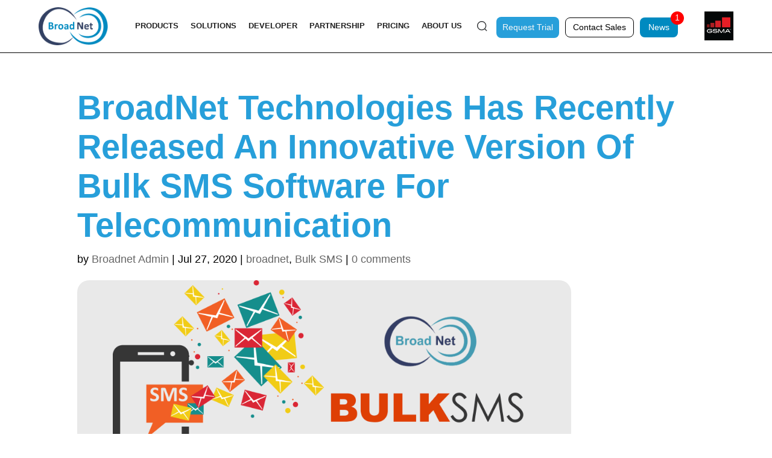

--- FILE ---
content_type: text/html; charset=UTF-8
request_url: https://www.broadnet.me/broadnet-technologies-has-recently-released-an-innovative-version-of-bulk-sms-software-for-telecommunication/
body_size: 36179
content:
<!DOCTYPE html>
<html lang="en-US">
<head><script data-pagespeed-no-defer data-two-no-delay type="text/javascript" >var two_worker_data_critical_data = {"critical_data":{"critical_css":false,"critical_fonts":false}}</script><script data-pagespeed-no-defer data-two-no-delay type="text/javascript" >var two_worker_data_font = {"font":[]}</script><script data-pagespeed-no-defer data-two-no-delay type="text/javascript" >var two_worker_data_excluded_js = {"js":[]}</script><script data-pagespeed-no-defer data-two-no-delay type="text/javascript" >var two_worker_data_js = {"js":[{"inline":true,"code":"JTBBJTA5JTA5ZG9jdW1lbnQuZG9jdW1lbnRFbGVtZW50LmNsYXNzTmFtZSUyMCUzRCUyMCUyN2pzJTI3JTNCJTBBJTA5","id":"","uid":"two_696ecd853fde8","exclude_blob":false,"excluded_from_delay":false},{"inline":true,"code":"[base64]","id":"","uid":"two_696ecd853fe04","exclude_blob":false,"excluded_from_delay":false},{"inline":false,"url":"https:\/\/www.broadnet.me\/wp-includes\/js\/jquery\/jquery.min.js?ver=3.7.1","id":"jquery-core-js","uid":"two_696ecd853fe24","exclude_blob":false,"excluded_from_delay":false},{"inline":false,"url":"https:\/\/www.broadnet.me\/wp-includes\/js\/jquery\/jquery-migrate.min.js?ver=3.4.1","id":"jquery-migrate-js","uid":"two_696ecd853fe2d","exclude_blob":false,"excluded_from_delay":false},{"inline":true,"code":"[base64]","id":"jquery-js-after","uid":"two_696ecd853fe36","exclude_blob":false,"excluded_from_delay":false},{"inline":false,"url":"https:\/\/www.broadnet.me\/wp-content\/plugins\/bold-timeline-lite\/assets\/js\/bold-timeline.js?ver=6.8.3","id":"bold-timeline-js","uid":"two_696ecd853fe3f","exclude_blob":false,"excluded_from_delay":false},{"inline":true,"code":"[base64]","id":"cookie-law-info-js-extra","uid":"two_696ecd853fe48","exclude_blob":false,"excluded_from_delay":false},{"inline":false,"url":"https:\/\/www.broadnet.me\/wp-content\/plugins\/cookie-law-info\/legacy\/public\/js\/cookie-law-info-public.js?ver=3.3.9.1","id":"cookie-law-info-js","uid":"two_696ecd853fe61","exclude_blob":false,"excluded_from_delay":false},{"inline":false,"url":"https:\/\/www.broadnet.me\/wp-content\/plugins\/revslider\/public\/assets\/js\/rbtools.min.js?ver=6.3.3","id":"tp-tools-js","uid":"two_696ecd853fe6a","exclude_blob":false,"excluded_from_delay":false},{"inline":false,"url":"https:\/\/www.broadnet.me\/wp-content\/plugins\/revslider\/public\/assets\/js\/rs6.min.js?ver=6.3.3","id":"revmin-js","uid":"two_696ecd853fe72","exclude_blob":false,"excluded_from_delay":false},{"inline":false,"url":"https:\/\/cdn.datatables.net\/2.1.8\/js\/dataTables.js?ver=1","id":"datatabel-js-js","uid":"two_696ecd853fe7a","exclude_blob":false,"excluded_from_delay":false},{"inline":false,"url":"https:\/\/cdnjs.cloudflare.com\/ajax\/libs\/select2\/4.0.13\/js\/select2.min.js?ver=1","id":"select2-js-js","uid":"two_696ecd853fe82","exclude_blob":false,"excluded_from_delay":false},{"inline":false,"url":"https:\/\/www.broadnet.me\/wp-content\/plugins\/bold-timeline-lite\/bold-builder-light\/bt-bb-light.js?ver=6.8.3","id":"bt-bb-light-js","uid":"two_696ecd853fe8a","exclude_blob":false,"excluded_from_delay":false},{"inline":true,"code":"[base64]","id":"","uid":"two_696ecd853fe92","exclude_blob":false,"excluded_from_delay":false},{"inline":true,"code":"JTBEJTBBJTA5JTIwJTBEJTBBJTA5","id":"","uid":"two_696ecd853febf","exclude_blob":false,"excluded_from_delay":false},{"inline":false,"url":"https:\/\/www.googletagmanager.com\/gtag\/js?id=G-2BSTQKKCPR","id":"","uid":"two_696ecd853fec8","exclude_blob":false,"excluded_from_delay":false},{"inline":true,"code":"[base64]","id":"","uid":"two_696ecd853fed0","exclude_blob":false,"excluded_from_delay":false},{"inline":true,"code":"[base64]","id":"blog-post","uid":"two_696ecd853fed8","exclude_blob":false,"excluded_from_delay":false},{"inline":true,"code":"[base64]","id":"","uid":"two_696ecd853fee0","exclude_blob":false,"excluded_from_delay":false},{"inline":true,"code":"[base64]","id":"","uid":"two_696ecd853feef","exclude_blob":false,"excluded_from_delay":false},{"inline":true,"code":"[base64]","id":"","uid":"two_696ecd853fef9","exclude_blob":false,"excluded_from_delay":false},{"inline":true,"code":"[base64]","id":"","uid":"two_696ecd853ff03","exclude_blob":false,"excluded_from_delay":false},{"inline":true,"code":"[base64]","id":"","uid":"two_696ecd853ff1f","exclude_blob":false,"excluded_from_delay":false},{"inline":true,"code":"[base64]","id":"","uid":"two_696ecd853ff30","exclude_blob":false,"excluded_from_delay":false},{"inline":true,"code":"[base64]","id":"","uid":"two_696ecd853ff3e","exclude_blob":false,"excluded_from_delay":false},{"inline":true,"code":"[base64]","id":"","uid":"two_696ecd853ff4c","exclude_blob":false,"excluded_from_delay":false},{"inline":true,"code":"[base64]","id":"","uid":"two_696ecd853ff61","exclude_blob":false,"excluded_from_delay":false},{"inline":true,"code":"[base64]","id":"","uid":"two_696ecd853ff6b","exclude_blob":false,"excluded_from_delay":false},{"inline":false,"url":"https:\/\/www.broadnet.me\/wp-content\/plugins\/the-events-calendar\/common\/build\/js\/user-agent.js?ver=da75d0bdea6dde3898df","id":"tec-user-agent-js","uid":"two_696ecd853ff78","exclude_blob":false,"excluded_from_delay":false},{"inline":false,"url":"https:\/\/www.broadnet.me\/wp-includes\/js\/dist\/hooks.min.js?ver=4d63a3d491d11ffd8ac6","id":"wp-hooks-js","uid":"two_696ecd853ff84","exclude_blob":false,"excluded_from_delay":false},{"inline":false,"url":"https:\/\/www.broadnet.me\/wp-includes\/js\/dist\/i18n.min.js?ver=5e580eb46a90c2b997e6","id":"wp-i18n-js","uid":"two_696ecd853ff8f","exclude_blob":false,"excluded_from_delay":false},{"inline":true,"code":"[base64]","id":"wp-i18n-js-after","uid":"two_696ecd853ff9b","exclude_blob":false,"excluded_from_delay":false},{"inline":false,"url":"https:\/\/www.broadnet.me\/wp-content\/plugins\/contact-form-7\/includes\/swv\/js\/index.js?ver=6.1.3","id":"swv-js","uid":"two_696ecd853ffa5","exclude_blob":false,"excluded_from_delay":false},{"inline":true,"code":"[base64]","id":"contact-form-7-js-before","uid":"two_696ecd853ffb0","exclude_blob":false,"excluded_from_delay":false},{"inline":false,"url":"https:\/\/www.broadnet.me\/wp-content\/plugins\/contact-form-7\/includes\/js\/index.js?ver=6.1.3","id":"contact-form-7-js","uid":"two_696ecd853ffbc","exclude_blob":false,"excluded_from_delay":false},{"inline":true,"code":"[base64]","id":"leadin-script-loader-js-js-extra","uid":"two_696ecd853ffc7","exclude_blob":false,"excluded_from_delay":false},{"inline":false,"url":"https:\/\/js.hs-scripts.com\/22557603.js?integration=WordPress&amp;ver=11.3.37","id":"leadin-script-loader-js-js","uid":"two_696ecd853ffd2","exclude_blob":false,"excluded_from_delay":false},{"inline":true,"code":"[base64]","id":"rtec_scripts-js-extra","uid":"two_696ecd853ffde","exclude_blob":false,"excluded_from_delay":false},{"inline":false,"url":"https:\/\/www.broadnet.me\/wp-content\/plugins\/registrations-for-the-events-calendar\/js\/rtec-scripts.js?ver=2.13.9","id":"rtec_scripts-js","uid":"two_696ecd853ffe9","exclude_blob":false,"excluded_from_delay":false},{"inline":false,"url":"https:\/\/www.broadnet.me\/wp-content\/plugins\/simple-share-buttons-adder\/js\/ssba.js?ver=1762840050","id":"simple-share-buttons-adder-ssba-js","uid":"two_696ecd853fff5","exclude_blob":false,"excluded_from_delay":false},{"inline":true,"code":"JTBBJTJGJTJBJTIwJTNDJTIxJTVCQ0RBVEElNUIlMjAlMkElMkYlMEFNYWluLmJvb3QlMjglMjAlNUIlNUQlMjAlMjklM0IlMEElMkYlMkElMjAlNUQlNUQlM0UlMjAlMkElMkYlMEE=","id":"simple-share-buttons-adder-ssba-js-after","uid":"two_696ecd8540000","exclude_blob":false,"excluded_from_delay":false},{"inline":false,"url":"https:\/\/www.broadnet.me\/wp-content\/plugins\/tabs-responsive\/assets\/js\/tabs-custom.js?ver=6.8.3","id":"wpsm_tabs_r_custom-js-front-js","uid":"two_696ecd854000b","exclude_blob":false,"excluded_from_delay":false},{"inline":true,"code":"[base64]","id":"divi-custom-script-js-extra","uid":"two_696ecd8540017","exclude_blob":false,"excluded_from_delay":false},{"inline":false,"url":"https:\/\/www.broadnet.me\/wp-content\/themes\/Divi-Child\/js\/scripts.min.js?ver=4.25.0","id":"divi-custom-script-js","uid":"two_696ecd8540030","exclude_blob":false,"excluded_from_delay":false},{"inline":false,"url":"https:\/\/www.broadnet.me\/wp-content\/themes\/Divi-Child\/js\/newcustom.js?ver=7.0.1","id":"newcustom-js-js","uid":"two_696ecd854003b","exclude_blob":false,"excluded_from_delay":false},{"inline":false,"url":"https:\/\/www.broadnet.me\/wp-content\/themes\/Divi-Child\/js\/custom2.js?ver=7.0.6","id":"customtwo-js-js","uid":"two_696ecd8540047","exclude_blob":false,"excluded_from_delay":false},{"inline":false,"url":"https:\/\/www.broadnet.me\/wp-content\/themes\/Divi-Child\/js\/smoothscroll.js?ver=4.25.0","id":"smoothscroll-js","uid":"two_696ecd8540053","exclude_blob":false,"excluded_from_delay":false},{"inline":false,"url":"https:\/\/www.broadnet.me\/wp-content\/themes\/Divi-Child\/includes\/builder\/feature\/dynamic-assets\/assets\/js\/jquery.fitvids.js?ver=4.25.0","id":"fitvids-js","uid":"two_696ecd854005d","exclude_blob":false,"excluded_from_delay":false},{"inline":true,"code":"[base64]","id":"divi-accordions-frontend-bundle-js-extra","uid":"two_696ecd8540068","exclude_blob":false,"excluded_from_delay":false},{"inline":false,"url":"https:\/\/www.broadnet.me\/wp-content\/plugins\/chi-divi-accordions\/scripts\/frontend-bundle.min.js?ver=1.4.1","id":"divi-accordions-frontend-bundle-js","uid":"two_696ecd8540074","exclude_blob":false,"excluded_from_delay":false},{"inline":false,"url":"https:\/\/www.broadnet.me\/wp-content\/plugins\/divi-image-hotspot\/scripts\/frontend-bundle.min.js?ver=1.0.0","id":"divi-image-hotspot-frontend-bundle-js","uid":"two_696ecd8540080","exclude_blob":false,"excluded_from_delay":false},{"inline":false,"url":"https:\/\/www.broadnet.me\/wp-content\/plugins\/wpdatatables\/integrations\/page_builders\/divi-wpdt\/scripts\/frontend-bundle.min.js?ver=1.0.0","id":"divi-wpdt-frontend-bundle-js","uid":"two_696ecd854008c","exclude_blob":false,"excluded_from_delay":false},{"inline":false,"url":"https:\/\/www.broadnet.me\/wp-content\/themes\/Divi-Child\/core\/admin\/js\/common.js?ver=4.25.0","id":"et-core-common-js","uid":"two_696ecd8540098","exclude_blob":false,"excluded_from_delay":false},{"inline":false,"url":"https:\/\/www.broadnet.me\/wp-includes\/js\/hoverIntent.min.js?ver=1.10.2","id":"hoverIntent-js","uid":"two_696ecd85400a4","exclude_blob":false,"excluded_from_delay":false},{"inline":false,"url":"https:\/\/www.broadnet.me\/wp-content\/plugins\/megamenu\/js\/maxmegamenu.js?ver=3.6.2","id":"megamenu-js","uid":"two_696ecd85400b0","exclude_blob":false,"excluded_from_delay":false},{"inline":false,"url":"https:\/\/www.broadnet.me\/wp-content\/uploads\/wtfdivi\/wp_footer.js?ver=1606949078","id":"wtfdivi-user-js-js","uid":"two_696ecd85400bc","exclude_blob":false,"excluded_from_delay":false},{"inline":true,"code":"[base64]","id":"gt_widget_script_83358944-js-before","uid":"two_696ecd85400c7","exclude_blob":false,"excluded_from_delay":false},{"inline":false,"url":"https:\/\/www.broadnet.me\/wp-content\/plugins\/gtranslate\/js\/dwf.js?ver=6.8.3","id":"83358944","uid":"two_696ecd85400d7","exclude_blob":false,"excluded_from_delay":false},{"code":"[base64]","inline":true,"uid":"two_dispatchEvent_script"}]}</script><script data-pagespeed-no-defer data-two-no-delay type="text/javascript" >var two_worker_data_css = {"css":[{"url":"https:\/\/www.broadnet.me\/wp-content\/cache\/tw_optimize\/css\/two_1674_aggregated_5031697833a1b266bf9fe4d7a52cf38e_delay.min.css?date=1768869253","media":"all","uid":""}]}</script><noscript><link rel="stylesheet" crossorigin="anonymous" class="two_uncritical_css_noscript" media="all" href="https://www.broadnet.me/wp-content/cache/tw_optimize/css/two_1674_aggregated_5031697833a1b266bf9fe4d7a52cf38e_delay.min.css?date=1768869253"></noscript><link type="text/css" media="all" href="https://www.broadnet.me/wp-content/cache/tw_optimize/css/two_1674_aggregated.min.css?date=1768869253" rel="stylesheet"  />
	<meta charset="UTF-8" />
	<link rel="stylesheet" href="https://cdnjs.cloudflare.com/ajax/libs/owl-carousel/1.3.3/owl.carousel.min.css">
    <!-- <link rel="stylesheet" href="https://stackpath.bootstrapcdn.com/font-awesome/4.7.0/css/font-awesome.min.css"> -->

    

<meta http-equiv="X-UA-Compatible" content="IE=edge">
	<link rel="pingback" href="https://www.broadnet.me/xmlrpc.php" />

	<script data-two_delay_src='inline' data-two_delay_id="two_696ecd853fde8" type="text/javascript"></script>
	
	<script data-pagespeed-no-defer data-two-no-delay type="text/javascript">window.addEventListener("load",function(){window.two_page_loaded=true;});function logLoaded(){console.log("window is loaded");}
(function listen(){if(window.two_page_loaded){logLoaded();}else{console.log("window is notLoaded");window.setTimeout(listen,50);}})();function applyElementorControllers(){if(!window.elementorFrontend)return;window.elementorFrontend.init()}
function applyViewCss(cssUrl){if(!cssUrl)return;const cssNode=document.createElement('link');cssNode.setAttribute("href",cssUrl);cssNode.setAttribute("rel","stylesheet");cssNode.setAttribute("type","text/css");document.head.appendChild(cssNode);}
var two_scripts_load=true;var two_load_delayed_javascript=function(event){if(two_scripts_load){two_scripts_load=false;two_connect_script(0);if(typeof two_delay_custom_js_new=="object"){document.dispatchEvent(two_delay_custom_js_new)}
window.two_delayed_loading_events.forEach(function(event){console.log("removed event listener");document.removeEventListener(event,two_load_delayed_javascript,false)});}};function two_loading_events(event){setTimeout(function(event){return function(){var t=function(eventType,elementClientX,elementClientY){var _event=new Event(eventType,{bubbles:true,cancelable:true});if(eventType==="click"){_event.clientX=elementClientX;_event.clientY=elementClientY}else{_event.touches=[{clientX:elementClientX,clientY:elementClientY}]}
return _event};var element;if(event&&event.type==="touchend"){var touch=event.changedTouches[0];element=document.elementFromPoint(touch.clientX,touch.clientY);element.dispatchEvent(t('touchstart',touch.clientX,touch.clientY));element.dispatchEvent(t('touchend',touch.clientX,touch.clientY));element.dispatchEvent(t('click',touch.clientX,touch.clientY));}else if(event&&event.type==="click"){element=document.elementFromPoint(event.clientX,event.clientY);element.dispatchEvent(t(event.type,event.clientX,event.clientY));}}}(event),150);}</script><script data-pagespeed-no-defer data-two-no-delay type="text/javascript">window.two_delayed_loading_attribute="data-twodelayedjs";window.two_delayed_js_load_libs_first="";window.two_delayed_loading_events=["mousemove","click","keydown","wheel","touchmove","touchend"];window.two_event_listeners=[];</script><script data-pagespeed-no-defer data-two-no-delay type="text/javascript">document.onreadystatechange=function(){if(document.readyState==="interactive"){if(window.two_delayed_loading_attribute!==undefined){window.two_delayed_loading_events.forEach(function(ev){window.two_event_listeners[ev]=document.addEventListener(ev,two_load_delayed_javascript,{passive:false})});}
if(window.two_delayed_loading_attribute_css!==undefined){window.two_delayed_loading_events_css.forEach(function(ev){window.two_event_listeners_css[ev]=document.addEventListener(ev,two_load_delayed_css,{passive:false})});}
if(window.two_load_delayed_iframe!==undefined){window.two_delayed_loading_iframe_events.forEach(function(ev){window.two_iframe_event_listeners[ev]=document.addEventListener(ev,two_load_delayed_iframe,{passive:false})});}}}</script><meta name='robots' content='index, follow, max-image-preview:large, max-snippet:-1, max-video-preview:-1' />
	
	<script data-two_delay_src='inline' data-two_delay_id="two_696ecd853fe04" type="text/javascript"></script>
	<!-- This site is optimized with the Yoast SEO plugin v26.3 - https://yoast.com/wordpress/plugins/seo/ -->
	<title>BroadNet Technologies has recently released an innovative version of Bulk SMS Software for telecommunication - Broadnet</title>
	<link rel="canonical" href="https://www.broadnet.me/broadnet-technologies-has-recently-released-an-innovative-version-of-bulk-sms-software-for-telecommunication/" />
	<meta property="og:locale" content="en_US" />
	<meta property="og:type" content="article" />
	<meta property="og:title" content="BroadNet Technologies has recently released an innovative version of Bulk SMS Software for telecommunication - Broadnet" />
	<meta property="og:description" content="Today text messaging is one of the most popular and proven ways to help people get in touch with one another effectively and instantly. Looking at the fast developing phase [&hellip;]" />
	<meta property="og:url" content="https://www.broadnet.me/broadnet-technologies-has-recently-released-an-innovative-version-of-bulk-sms-software-for-telecommunication/" />
	<meta property="og:site_name" content="Broadnet" />
	<meta property="article:publisher" content="https://www.facebook.com/BroadNetTechnologies/" />
	<meta property="article:published_time" content="2020-07-27T10:28:16+00:00" />
	<meta property="article:modified_time" content="2020-07-27T10:28:25+00:00" />
	<meta property="og:image" content="https://www.broadnet.me/wp-content/uploads/2020/07/bulk-sms-3-3.png" />
	<meta property="og:image:width" content="1000" />
	<meta property="og:image:height" content="500" />
	<meta property="og:image:type" content="image/png" />
	<meta name="author" content="Broadnet Admin" />
	<meta name="twitter:card" content="summary_large_image" />
	<meta name="twitter:creator" content="@broad_net" />
	<meta name="twitter:site" content="@broad_net" />
	<meta name="twitter:label1" content="Written by" />
	<meta name="twitter:data1" content="Broadnet Admin" />
	<meta name="twitter:label2" content="Est. reading time" />
	<meta name="twitter:data2" content="2 minutes" />
	<script type="application/ld+json" class="yoast-schema-graph">{"@context":"https://schema.org","@graph":[{"@type":"Article","@id":"https://www.broadnet.me/broadnet-technologies-has-recently-released-an-innovative-version-of-bulk-sms-software-for-telecommunication/#article","isPartOf":{"@id":"https://www.broadnet.me/broadnet-technologies-has-recently-released-an-innovative-version-of-bulk-sms-software-for-telecommunication/"},"author":{"name":"Broadnet Admin","@id":"https://www.broadnet.me/#/schema/person/58c722e2a21253d95d3b67e4caadbfcc"},"headline":"BroadNet Technologies has recently released an innovative version of Bulk SMS Software for telecommunication","datePublished":"2020-07-27T10:28:16+00:00","dateModified":"2020-07-27T10:28:25+00:00","mainEntityOfPage":{"@id":"https://www.broadnet.me/broadnet-technologies-has-recently-released-an-innovative-version-of-bulk-sms-software-for-telecommunication/"},"wordCount":374,"commentCount":0,"publisher":{"@id":"https://www.broadnet.me/#organization"},"image":{"@id":"https://www.broadnet.me/broadnet-technologies-has-recently-released-an-innovative-version-of-bulk-sms-software-for-telecommunication/#primaryimage"},"thumbnailUrl":"https://www.broadnet.me/wp-content/uploads/2020/07/bulk-sms-3-3.png","keywords":["Bulk SMS Software","Bulk text messaging","innovative SMS technology"],"articleSection":["broadnet","Bulk SMS"],"inLanguage":"en-US","potentialAction":[{"@type":"CommentAction","name":"Comment","target":["https://www.broadnet.me/broadnet-technologies-has-recently-released-an-innovative-version-of-bulk-sms-software-for-telecommunication/#respond"]}]},{"@type":"WebPage","@id":"https://www.broadnet.me/broadnet-technologies-has-recently-released-an-innovative-version-of-bulk-sms-software-for-telecommunication/","url":"https://www.broadnet.me/broadnet-technologies-has-recently-released-an-innovative-version-of-bulk-sms-software-for-telecommunication/","name":"BroadNet Technologies has recently released an innovative version of Bulk SMS Software for telecommunication - Broadnet","isPartOf":{"@id":"https://www.broadnet.me/#website"},"primaryImageOfPage":{"@id":"https://www.broadnet.me/broadnet-technologies-has-recently-released-an-innovative-version-of-bulk-sms-software-for-telecommunication/#primaryimage"},"image":{"@id":"https://www.broadnet.me/broadnet-technologies-has-recently-released-an-innovative-version-of-bulk-sms-software-for-telecommunication/#primaryimage"},"thumbnailUrl":"https://www.broadnet.me/wp-content/uploads/2020/07/bulk-sms-3-3.png","datePublished":"2020-07-27T10:28:16+00:00","dateModified":"2020-07-27T10:28:25+00:00","breadcrumb":{"@id":"https://www.broadnet.me/broadnet-technologies-has-recently-released-an-innovative-version-of-bulk-sms-software-for-telecommunication/#breadcrumb"},"inLanguage":"en-US","potentialAction":[{"@type":"ReadAction","target":["https://www.broadnet.me/broadnet-technologies-has-recently-released-an-innovative-version-of-bulk-sms-software-for-telecommunication/"]}]},{"@type":"ImageObject","inLanguage":"en-US","@id":"https://www.broadnet.me/broadnet-technologies-has-recently-released-an-innovative-version-of-bulk-sms-software-for-telecommunication/#primaryimage","url":"https://www.broadnet.me/wp-content/uploads/2020/07/bulk-sms-3-3.png","contentUrl":"https://www.broadnet.me/wp-content/uploads/2020/07/bulk-sms-3-3.png","width":1000,"height":500,"caption":"bulk sms 3"},{"@type":"BreadcrumbList","@id":"https://www.broadnet.me/broadnet-technologies-has-recently-released-an-innovative-version-of-bulk-sms-software-for-telecommunication/#breadcrumb","itemListElement":[{"@type":"ListItem","position":1,"name":"Home","item":"https://www.broadnet.me/"},{"@type":"ListItem","position":2,"name":"Blogs","item":"https://www.broadnet.me/company/blogs/"},{"@type":"ListItem","position":3,"name":"BroadNet Technologies has recently released an innovative version of Bulk SMS Software for telecommunication"}]},{"@type":"WebSite","@id":"https://www.broadnet.me/#website","url":"https://www.broadnet.me/","name":"Broadnet","description":"Your Reliable Messaging Hub","publisher":{"@id":"https://www.broadnet.me/#organization"},"alternateName":"Broadnet technologies","potentialAction":[{"@type":"SearchAction","target":{"@type":"EntryPoint","urlTemplate":"https://www.broadnet.me/?s={search_term_string}"},"query-input":{"@type":"PropertyValueSpecification","valueRequired":true,"valueName":"search_term_string"}}],"inLanguage":"en-US"},{"@type":"Organization","@id":"https://www.broadnet.me/#organization","name":"Broadnet technologies","alternateName":"broadnet","url":"https://www.broadnet.me/","logo":{"@type":"ImageObject","inLanguage":"en-US","@id":"https://www.broadnet.me/#/schema/logo/image/","url":"https://www.broadnet.me/wp-content/uploads/2025/01/BroadNet-logo.png","contentUrl":"https://www.broadnet.me/wp-content/uploads/2025/01/BroadNet-logo.png","width":875,"height":569,"caption":"Broadnet technologies"},"image":{"@id":"https://www.broadnet.me/#/schema/logo/image/"},"sameAs":["https://www.facebook.com/BroadNetTechnologies/","https://x.com/broad_net"]},{"@type":"Person","@id":"https://www.broadnet.me/#/schema/person/58c722e2a21253d95d3b67e4caadbfcc","name":"Broadnet Admin","image":{"@type":"ImageObject","inLanguage":"en-US","@id":"https://www.broadnet.me/#/schema/person/image/","url":"https://secure.gravatar.com/avatar/76caf82be13ea69b7f6219d1b2d69d1237e80598c4fdba9a6545160573896c6d?s=96&d=mm&r=g","contentUrl":"https://secure.gravatar.com/avatar/76caf82be13ea69b7f6219d1b2d69d1237e80598c4fdba9a6545160573896c6d?s=96&d=mm&r=g","caption":"Broadnet Admin"},"url":"https://www.broadnet.me/author/broadnet/"}]}</script>
	<!-- / Yoast SEO plugin. -->


<link rel='dns-prefetch' href='//js.hs-scripts.com' />
<link rel='dns-prefetch' href='//cdn.datatables.net' />
<link rel='dns-prefetch' href='//cdnjs.cloudflare.com' />
<link rel='dns-prefetch' href='//fonts.googleapis.com' />
<link rel='dns-prefetch' href='//www.googletagmanager.com' />
<link rel="alternate" type="application/rss+xml" title="Broadnet &raquo; Feed" href="https://www.broadnet.me/feed/" />
<link rel="alternate" type="application/rss+xml" title="Broadnet &raquo; Comments Feed" href="https://www.broadnet.me/comments/feed/" />
<link rel="alternate" type="text/calendar" title="Broadnet &raquo; iCal Feed" href="https://www.broadnet.me/events/?ical=1" />
<link rel="alternate" type="application/rss+xml" title="Broadnet &raquo; BroadNet Technologies has recently released an innovative version of Bulk SMS Software for telecommunication Comments Feed" href="https://www.broadnet.me/broadnet-technologies-has-recently-released-an-innovative-version-of-bulk-sms-software-for-telecommunication/feed/" />
<meta content="Divi Child v.4.25.0" name="generator"/>




















<link rel='stylesheet' id='select2-css-css' href='https://cdnjs.cloudflare.com/ajax/libs/select2/4.0.13/css/select2.min.css?ver=6.8.3' type='text/css' media='all' />






<link rel='stylesheet' id='et-builder-googlefonts-cached-css' href='https://fonts.googleapis.com/css?family=Poppins%3A100%2C100italic%2C200%2C200italic%2C300%2C300italic%2Cregular%2Citalic%2C500%2C500italic%2C600%2C600italic%2C700%2C700italic%2C800%2C800italic%2C900%2C900italic&display=swap#038;subset=latin,latin-ext&#038;display=swap' type='text/css' media='all' />


<!--n2css--><script data-two_delay_id="two_696ecd853fe24" type="text/javascript" data-two_delay_src="https://www.broadnet.me/wp-includes/js/jquery/jquery.min.js?ver=3.7.1" id="jquery-core-js"></script>
<script data-two_delay_id="two_696ecd853fe2d" type="text/javascript" data-two_delay_src="https://www.broadnet.me/wp-includes/js/jquery/jquery-migrate.min.js?ver=3.4.1" id="jquery-migrate-js"></script>
<script data-two_delay_src='inline' data-two_delay_id="two_696ecd853fe36" type="text/javascript" id="jquery-js-after"></script>
<script data-two_delay_id="two_696ecd853fe3f" type="text/javascript" data-two_delay_src="https://www.broadnet.me/wp-content/plugins/bold-timeline-lite/assets/js/bold-timeline.js?ver=6.8.3" id="bold-timeline-js"></script>
<script data-two_delay_src='inline' data-two_delay_id="two_696ecd853fe48" type="text/javascript" id="cookie-law-info-js-extra"></script>
<script data-two_delay_id="two_696ecd853fe61" type="text/javascript" data-two_delay_src="https://www.broadnet.me/wp-content/plugins/cookie-law-info/legacy/public/js/cookie-law-info-public.js?ver=3.3.9.1" id="cookie-law-info-js"></script>
<script data-two_delay_id="two_696ecd853fe6a" type="text/javascript" data-two_delay_src="https://www.broadnet.me/wp-content/plugins/revslider/public/assets/js/rbtools.min.js?ver=6.3.3" id="tp-tools-js"></script>
<script data-two_delay_id="two_696ecd853fe72" type="text/javascript" data-two_delay_src="https://www.broadnet.me/wp-content/plugins/revslider/public/assets/js/rs6.min.js?ver=6.3.3" id="revmin-js"></script>
<script data-two_delay_id="two_696ecd853fe7a" type="text/javascript" data-two_delay_src="https://cdn.datatables.net/2.1.8/js/dataTables.js?ver=1" id="datatabel-js-js"></script>
<script data-two_delay_id="two_696ecd853fe82" type="text/javascript" data-two_delay_src="https://cdnjs.cloudflare.com/ajax/libs/select2/4.0.13/js/select2.min.js?ver=1" id="select2-js-js"></script>
<script data-two_delay_id="two_696ecd853fe8a" type="text/javascript" data-two_delay_src="https://www.broadnet.me/wp-content/plugins/bold-timeline-lite/bold-builder-light/bt-bb-light.js?ver=6.8.3" id="bt-bb-light-js"></script>
<link rel="https://api.w.org/" href="https://www.broadnet.me/wp-json/" /><link rel="alternate" title="JSON" type="application/json" href="https://www.broadnet.me/wp-json/wp/v2/posts/1674" /><link rel="EditURI" type="application/rsd+xml" title="RSD" href="https://www.broadnet.me/xmlrpc.php?rsd" />
<meta name="generator" content="WordPress 6.8.3" />
<link rel='shortlink' href='https://www.broadnet.me/?p=1674' />
<link rel="alternate" title="oEmbed (JSON)" type="application/json+oembed" href="https://www.broadnet.me/wp-json/oembed/1.0/embed?url=https%3A%2F%2Fwww.broadnet.me%2Fbroadnet-technologies-has-recently-released-an-innovative-version-of-bulk-sms-software-for-telecommunication%2F" />
<link rel="alternate" title="oEmbed (XML)" type="text/xml+oembed" href="https://www.broadnet.me/wp-json/oembed/1.0/embed?url=https%3A%2F%2Fwww.broadnet.me%2Fbroadnet-technologies-has-recently-released-an-innovative-version-of-bulk-sms-software-for-telecommunication%2F&#038;format=xml" />
				<script data-two_delay_src='inline' data-two_delay_id="two_696ecd853fe92"></script>
				<script data-two_delay_src='inline' data-two_delay_id="two_696ecd853febf" data-name="dbdb-head-js"></script>

    

	<link rel="preconnect" href="https://fonts.googleapis.com">
	<link rel="preconnect" href="https://fonts.gstatic.com">
	
		<!-- GA Google Analytics @ https://m0n.co/ga -->
		<script data-two_delay_id="two_696ecd853fec8" async data-two_delay_src="https://www.googletagmanager.com/gtag/js?id=G-2BSTQKKCPR"></script>
		<script data-two_delay_src='inline' data-two_delay_id="two_696ecd853fed0"></script>

	<meta name="generator" content="Site Kit by Google 1.165.0" />			<!-- DO NOT COPY THIS SNIPPET! Start of Page Analytics Tracking for HubSpot WordPress plugin v11.3.37-->
			<script data-two_delay_src='inline' data-two_delay_id="two_696ecd853fed8" class="hsq-set-content-id" data-content-id="blog-post"></script>
			<!-- DO NOT COPY THIS SNIPPET! End of Page Analytics Tracking for HubSpot WordPress plugin -->
			<meta name="tec-api-version" content="v1"><meta name="tec-api-origin" content="https://www.broadnet.me"><link rel="alternate" href="https://www.broadnet.me/wp-json/tribe/events/v1/" /><meta name="viewport" content="width=device-width, initial-scale=1.0, maximum-scale=1.0, user-scalable=0" /><script data-two_delay_src='inline' data-two_delay_id="two_696ecd853fee0"></script><meta name="google-site-verification" content="a_yOHJyRhj2eiZW8xRG0--ZOz8kQhxfyTP4TBdKIatY" />
<!-- Google Tag Manager snippet added by Site Kit -->
<script data-two_delay_src='inline' data-two_delay_id="two_696ecd853feef" type="text/javascript"></script>

<!-- End Google Tag Manager snippet added by Site Kit -->
<meta name="generator" content="Powered by Slider Revolution 6.3.3 - responsive, Mobile-Friendly Slider Plugin for WordPress with comfortable drag and drop interface." />
<!-- Google Tag Manager -->
<script data-two_delay_src='inline' data-two_delay_id="two_696ecd853fef9"></script>
<!-- End Google Tag Manager --><link rel="icon" href="https://www.broadnet.me/wp-content/uploads/2022/09/index.png" sizes="32x32" />
<link rel="icon" href="https://www.broadnet.me/wp-content/uploads/2022/09/index.png" sizes="192x192" />
<link rel="apple-touch-icon" href="https://www.broadnet.me/wp-content/uploads/2022/09/index.png" />
<meta name="msapplication-TileImage" content="https://www.broadnet.me/wp-content/uploads/2022/09/index.png" />
<script data-two_delay_src='inline' data-two_delay_id="two_696ecd853ff03" type="text/javascript"></script>

	
	
</head>
<body class="wp-singular post-template-default single single-post postid-1674 single-format-standard wp-theme-Divi-Child et-tb-has-template et-tb-has-header et-tb-has-footer dbdb_divi_2_4_up desktop tribe-no-js mega-menu-primary-menu et_pb_button_helper_class et_cover_background et_pb_gutter osx et_pb_gutters3 et_smooth_scroll et_right_sidebar et_divi_theme et-db">
        <script data-pagespeed-no-defer data-two-no-delay type="text/javascript">

        </script>
         <script data-pagespeed-no-defer data-two-no-delay id="two_worker" type="javascript/worker">
                let two_font_actions = "not_load";
            let two_css_length=0;let two_connected_css_length=0;let two_uncritical_fonts=null;let two_uncritical_fonts_status=false;if(two_font_actions=="not_load"||two_font_actions=="exclude_uncritical_fonts"){two_uncritical_fonts_status=true;}
self.addEventListener("message",function(e){two_css_length=e.data.css.length;if(!e.data.critical_data.critical_css||!e.data.critical_data.critical_fonts){two_uncritical_fonts_status=false;}
if(e.data.font.length>0){two_fetch_inbg(e.data.font,"font");}
if(e.data.js.length>0){two_fetch_inbg(e.data.js,"js");}
if(e.data.excluded_js.length>0){two_fetch_inbg(e.data.excluded_js,"js",true);}
if(e.data.css.length>0){two_fetch_inbg(e.data.css,"css");}},false);function two_fetch_inbg(data,type,excluded_js=false){for(let i in data){if(typeof data[i].url!="undefined"){var modifiedScript=null;if(type==="js"&&typeof data[i].exclude_blob!="undefined"&&data[i].exclude_blob){modifiedScript={id:i,status:'ok',type:type,url:data[i].url,uid:data[i].uid};two_send_worker_data(modifiedScript);continue;}
fetch(data[i].url,{mode:'no-cors',redirect:'follow'}).then((r)=>{if(!r.ok||r.status!==200){throw Error(r.statusText);}
if(two_uncritical_fonts_status&&type=="css"){return(r.text());}else{return(r.blob());}}).then((content_)=>{let sheetURL="";if(two_uncritical_fonts_status&&type=="css"){sheetURL=two_create_blob(content_);}else{sheetURL=URL.createObjectURL(content_);}
modifiedScript=null;if(type=="css"){modifiedScript={id:i,type:type,status:'ok',media:data[i].media,url:sheetURL,uid:data[i].uid,original_url:data[i].url,two_uncritical_fonts:two_uncritical_fonts,};}else if(type=="js"){modifiedScript={id:i,status:'ok',type:type,url:sheetURL,uid:data[i].uid};}else if(type=="font"){modifiedScript={status:'ok',type:type,main_url:data[i].url,url:sheetURL,font_face:data[i].font_face};}
if(excluded_js){modifiedScript.excluded_from_delay=true;}
two_send_worker_data(modifiedScript);}).catch(function(error){console.log("error in fetching: "+error.toString()+", bypassing "+data[i].url);fetch(data[i].url,{redirect:'follow'}).then((r)=>{if(!r.ok||r.status!==200){throw Error(r.statusText);}
if(two_uncritical_fonts_status&&type=="css"){return(r.text());}else{return(r.blob());}}).then((content_)=>{let sheetURL="";if(two_uncritical_fonts_status&&type=="css"){sheetURL=two_create_blob(content_);}else{sheetURL=URL.createObjectURL(content_);}
var modifiedScript=null;if(type=="css"){modifiedScript={id:i,type:type,status:'ok',media:data[i].media,url:sheetURL,uid:data[i].uid,original_url:data[i].url,two_uncritical_fonts:two_uncritical_fonts,};}else if(type=="js"){modifiedScript={id:i,status:'ok',type:type,url:sheetURL,uid:data[i].uid};}else if(type=="font"){modifiedScript={status:'ok',type:type,main_url:data[i].url,url:sheetURL,font_face:data[i].font_face};}
if(excluded_js){modifiedScript.excluded_from_delay=true;}
two_send_worker_data(modifiedScript);}).catch(function(error){console.log("error in fetching no-cors: "+error.toString()+", bypassing "+data[i].url);try{console.log("error in fetching: "+error.toString()+", sending XMLHttpRequest"+data[i].url);let r=new XMLHttpRequest;if(two_uncritical_fonts_status&&type=="css"){r.responseType="text";}else{r.responseType="blob";}
r.onload=function(content_){let sheetURL="";if(two_uncritical_fonts_status&&type=="css"){sheetURL=two_create_blob(content_.target.response);}else{sheetURL=URL.createObjectURL(content_.target.response);}
if(r.status!==200){two_XMLHttpRequest_error(excluded_js,data[i],type,i);return;}
console.log("error in fetching: "+error.toString()+", XMLHttpRequest success "+data[i].url);let modifiedScript=null;if(type=="css"){modifiedScript={id:i,type:type,status:'ok',media:data[i].media,url:sheetURL,uid:data[i].uid,two_uncritical_fonts:two_uncritical_fonts,};}else if(type=="js"){modifiedScript={id:i,type:type,status:'ok',url:sheetURL,uid:data[i].uid};}else if(type=="font"){modifiedScript={type:type,status:'ok',main_url:data[i].url,url:sheetURL,font_face:data[i].font_face};}
if(excluded_js){modifiedScript.excluded_from_delay=true;}
two_send_worker_data(modifiedScript);};r.onerror=function(){two_XMLHttpRequest_error(excluded_js,data[i],type,i)};r.open("GET",data[i].url,true);r.send();}catch(e){console.log("error in fetching: "+e.toString()+", running fallback for "+data[i].url);var modifiedScript=null;if(type=="css"||type=="js"){modifiedScript={id:i,type:type,status:'error',url:data[i].url,uid:data[i].uid};}else if(type=="font"){modifiedScript={type:type,status:'error',url:data[i].url,font_face:data[i].font_face};}
if(excluded_js){modifiedScript.excluded_from_delay=true;}
two_send_worker_data(modifiedScript);}});});}}}
function two_XMLHttpRequest_error(excluded_js,data_i,type,i){console.log("error in fetching: XMLHttpRequest failed "+data_i.url);var modifiedScript=null;if(type=="css"||type=="js"){modifiedScript={id:i,type:type,status:'error',url:data_i.url,uid:data_i.uid};}else if(type=="font"){modifiedScript={type:type,status:'error',url:data_i.url,font_face:data_i.font_face};}
if(excluded_js){modifiedScript.excluded_from_delay=true;}
two_send_worker_data(modifiedScript);}
function two_create_blob(str){two_uncritical_fonts="";const regex=/@font-face\s*\{(?:[^{}])*\}/sig;str=str.replace(regex,function(e){if(e.includes("data:application")){return e;}
two_uncritical_fonts+=e;return"";});let blob_data=new Blob([str],{type:"text/css"});let sheetURL=URL.createObjectURL(blob_data);return sheetURL;}
function two_send_worker_data(data){if(data.type=="css"){two_connected_css_length++;data.length=two_css_length;data.connected_length=two_connected_css_length;}
self.postMessage(data)}
        </script>
        <script data-pagespeed-no-defer data-two-no-delay type="text/javascript">
                        let two_font_actions = "not_load";
                     two_worker_styles_list=[];two_worker_styles_count=0;var two_script_list=typeof two_worker_data_js==="undefined"?[]:two_worker_data_js.js;var two_excluded_js_list=typeof two_worker_data_excluded_js==="undefined"?[]:two_worker_data_excluded_js.js;var excluded_count=two_excluded_js_list.filter((el)=>{return!!el['url']}).length;var two_css_list=typeof two_worker_data_css==="undefined"?[]:two_worker_data_css.css;var two_fonts_list=typeof two_worker_data_font==="undefined"?[]:two_worker_data_font.font;var two_critical_data=typeof two_worker_data_critical_data==="undefined"?[]:two_worker_data_critical_data.critical_data;var wcode=new Blob([document.querySelector("#two_worker").textContent],{type:"text/javascript"});var two_worker=new Worker(window.URL.createObjectURL(wcode));var two_worker_data={"js":two_script_list,"excluded_js":two_excluded_js_list,"css":two_css_list,"font":two_fonts_list,critical_data:two_critical_data}
two_worker.postMessage(two_worker_data);two_worker.addEventListener("message",function(e){var data=e.data;if(data.type==="css"&&data.status==="ok"){if(data.two_uncritical_fonts&&two_font_actions=="exclude_uncritical_fonts"){let two_uncritical_fonts=data.two_uncritical_fonts;const two_font_tag=document.createElement("style");two_font_tag.innerHTML=two_uncritical_fonts;two_font_tag.className="two_uncritical_fonts";document.body.appendChild(two_font_tag);}
if(window.two_page_loaded){two_connect_style(data);}else{two_worker_styles_list.push(data);}}else if(data.type==="js"){if(data.status==="ok"){if(data.excluded_from_delay){two_excluded_js_list[data.id].old_url=two_excluded_js_list[data.id].url;two_excluded_js_list[data.id].url=data.url;two_excluded_js_list[data.id].success=true;excluded_count--;if(excluded_count===0){two_connect_script(0,two_excluded_js_list)}}else{two_script_list[data.id].old_url=two_script_list[data.id].url;two_script_list[data.id].url=data.url;two_script_list[data.id].success=true;}}}else if(data.type==="css"&&data.status==="error"){console.log("error in fetching, connecting style now")
two_connect_failed_style(data);}else if(data.type==="font"){two_connect_font(data);}});function UpdateQueryString(key,value,url){if(!url)url=window.location.href;var re=new RegExp("([?&])"+key+"=.*?(&|#|$)(.*)","gi"),hash;if(re.test(url)){if(typeof value!=="undefined"&&value!==null){return url.replace(re,"$1"+key+"="+value+"$2$3");}
else{hash=url.split("#");url=hash[0].replace(re,"$1$3").replace(/(&|\?)$/,"");if(typeof hash[1]!=="undefined"&&hash[1]!==null){url+="#"+hash[1];}
return url;}}
else{if(typeof value!=="undefined"&&value!==null){var separator=url.indexOf("?")!==-1?"&":"?";hash=url.split("#");url=hash[0]+separator+key+"="+value;if(typeof hash[1]!=="undefined"&&hash[1]!==null){url+="#"+hash[1];}
return url;}
else{return url;}}}
function two_connect_failed_style(data){var link=document.createElement("link");link.className="fallback_two_worker";link.rel="stylesheet";link.type="text/css";link.href=data.url;link.media="none";link.onload=function(){if(this.media==="none"){if(data.media){this.media=data.media;}else{this.media="all";}console.log(data.media);}if(data.connected_length==data.length&&typeof two_replace_backgrounds!="undefined"){two_replace_backgrounds();};two_styles_loaded()};document.getElementsByTagName("head")[0].appendChild(link);if(data.connected_length==data.length&&typeof two_replace_backgrounds!="undefined"){two_replace_backgrounds();}}
function two_connect_style(data,fixed_google_font=false){if(fixed_google_font===false&&typeof two_merge_google_fonts!=="undefined"&&data['original_url']&&data['original_url'].startsWith('https://fonts.googleapis.com/css')&&data['response']){data['response'].text().then(function(content){content=two_merge_google_fonts(content)
let blob=new Blob([content],{type:data['response'].type});data['url']=URL.createObjectURL(blob);two_connect_style(data,true);});return;}
var link=document.createElement("link");link.className="loaded_two_worker";link.rel="stylesheet";link.type="text/css";link.href=data.url;link.media=data.media;link.onload=function(){if(data.connected_length==data.length&&typeof two_replace_backgrounds!="undefined"){two_replace_backgrounds();};two_styles_loaded()};link.onerror=function(){two_styles_loaded()};document.getElementsByTagName("head")[0].appendChild(link);}
var two_event;function two_connect_script(i,scripts_list=null){if(i===0&&event){two_event=event;event.preventDefault();}
if(scripts_list===null){scripts_list=two_script_list;}
if(typeof scripts_list[i]!=="undefined"){let data_uid="[data-two_delay_id=\""+scripts_list[i].uid+"\"]";let current_script=document.querySelector(data_uid);let script=document.createElement("script");script.type="text/javascript";script.async=false;if(scripts_list[i].inline){var js_code=decodeURIComponent(atob(scripts_list[i].code));var blob=new Blob([js_code],{type:"text/javascript"});scripts_list[i].url=URL.createObjectURL(blob);}
if(current_script!=null&&typeof scripts_list[i].url!="undefined"){script.dataset.src=scripts_list[i].url;current_script.parentNode.insertBefore(script,current_script);current_script.getAttributeNames().map(function(name){let value=current_script.getAttribute(name);try{script.setAttribute(name,value);}catch(error){console.log(error);}});current_script.remove();script.classList.add("loaded_two_worker_js");if(typeof scripts_list[i].exclude_blob!="undefined"&&scripts_list[i].exclude_blob){script.dataset.blob_exclude="1";}}
i++;two_connect_script(i,scripts_list);}else{let elementor_frontend_js=null;document.querySelectorAll(".loaded_two_worker_js").forEach((elem)=>{let id=elem.getAttribute("id");if(id!='elementor-frontend-js'){two_load_delayed_js(elem);}else{elementor_frontend_js=elem;}});if(elementor_frontend_js!==null){two_load_delayed_js(elementor_frontend_js);}}}
function two_load_delayed_js(elem){let data_src=elem.dataset.src;if(elem.dataset.blob_exclude==="1"){delete elem.dataset.blob_exclude;delete elem.dataset.src;delete elem.dataset.two_delay_id;delete elem.dataset.two_delay_src;}
if(data_src){elem.setAttribute("src",data_src);}}
function two_connect_font(data){let font_face=data.font_face;if(font_face.indexOf("font-display")>=0){const regex=/font-display:[ ]*[a-z]*[A-Z]*;/g;while((m=regex.exec(font_face))!==null){if(m.index===regex.lastIndex){regex.lastIndex++;}
m.forEach((match,groupIndex)=>{console.log(match);font_face.replace(match,"font-display: swap;");});}}else{font_face=font_face.replace("}",";font-display: swap;}");}
if(typeof data.main_url!="undefined"){font_face=font_face.replace(data.main_url,data.url);}
var newStyle=document.createElement("style");newStyle.className="two_critical_font";newStyle.appendChild(document.createTextNode(font_face));document.head.appendChild(newStyle);}
let connect_stile_timeout=setInterval(function(){console.log(window.two_page_loaded);if(window.two_page_loaded){clearInterval(connect_stile_timeout);two_worker_styles_list.forEach(function(item,index){two_connect_style(item);});two_worker_styles_list=[];}},500);function two_styles_loaded(){if(two_css_list.length-++two_worker_styles_count==0){var critical_css=document.getElementById("two_critical_css");if(critical_css){critical_css.remove();}
onStylesLoadEvent=new Event("two_css_loaded");window.dispatchEvent(onStylesLoadEvent);}}
        </script>
	<div id="page-container">
<div id="et-boc" class="et-boc">
			
		<header class="et-l et-l--header">
			<div class="et_builder_inner_content et_pb_gutters3">
		<div class="et_pb_section et_pb_section_0_tb_header header-wrapper et_section_regular et_pb_section--with-menu" >
				
				
				
				
				
				
				<div class="et_pb_row et_pb_row_0_tb_header et_pb_equal_columns et_pb_gutters1 et_pb_row--with-menu">
				<div class="et_pb_column et_pb_column_1_5 et_pb_column_0_tb_header logo-col-container  et_pb_css_mix_blend_mode_passthrough">
				
				
				
				
				<div class="et_pb_module et_pb_image et_pb_image_0_tb_header">
				
				
				
				
				<a href="https://www.broadnet.me/"><span class="et_pb_image_wrap "><noscript><img decoding="async" width="257" height="140" src="https://www.broadnet.me/wp-content/uploads/2020/06/BN-Logo@2x.png" alt="" title="BN Logo@2x" class="wp-image-636" /></noscript><img decoding="async" width="257" height="140" src='data:image/svg+xml,%3Csvg%20xmlns=%22http://www.w3.org/2000/svg%22%20viewBox=%220%200%20257%20140%22%3E%3C/svg%3E' data-src="https://www.broadnet.me/wp-content/uploads/2020/06/BN-Logo@2x.png" alt="" title="BN Logo@2x" class=" lazy  wp-image-636" /></span></a>
			</div>
			</div><div class="et_pb_column et_pb_column_3_5 et_pb_column_1_tb_header header-menu-col-container  et_pb_css_mix_blend_mode_passthrough et_pb_column--with-menu">
				
				
				
				
				<div class="et_pb_module et_pb_menu et_pb_menu_0_tb_header header-menu-wrapper et_pb_bg_layout_light  et_pb_text_align_left et_dropdown_animation_fade et_pb_menu--without-logo et_pb_menu--style-centered db_title_off db_title_use_link_off db_tagline_off db_tagline_below_title_off db_title_and_tagline_valign_top db_title_and_tagline_below_logo_off">
					
					
					
					
					<div class="et_pb_menu_inner_container clearfix">
						
						<div class="et_pb_menu__wrap">
							<div class="et_pb_menu__menu">
								<nav class="et-menu-nav"><div id="mega-menu-wrap-primary-menu" class="mega-menu-wrap"><div class="mega-menu-toggle"><div class="mega-toggle-blocks-left"></div><div class="mega-toggle-blocks-center"></div><div class="mega-toggle-blocks-right"><div class='mega-toggle-block mega-menu-toggle-animated-block mega-toggle-block-0' id='mega-toggle-block-0'><button aria-label="Toggle Menu" class="mega-toggle-animated mega-toggle-animated-slider" type="button" aria-expanded="false">
                  <span class="mega-toggle-animated-box">
                    <span class="mega-toggle-animated-inner"></span>
                  </span>
                </button></div></div></div><ul id="mega-menu-primary-menu" class="mega-menu max-mega-menu mega-menu-horizontal mega-no-js" data-event="hover_intent" data-effect="fade_up" data-effect-speed="200" data-effect-mobile="disabled" data-effect-speed-mobile="0" data-mobile-force-width="false" data-second-click="go" data-document-click="collapse" data-vertical-behaviour="standard" data-breakpoint="1024" data-unbind="true" data-mobile-state="collapse_all" data-mobile-direction="vertical" data-hover-intent-timeout="300" data-hover-intent-interval="100"><li class="mega-et_pb_menu_page_id-252 mega-menu-item mega-menu-item-type-custom mega-menu-item-object-custom mega-menu-item-has-children mega-align-bottom-left mega-menu-flyout mega-menu-item-252 et_pb_menu_page_id-252" id="mega-menu-item-252"><a class="mega-menu-link" href="/developers/messaging-api/" aria-expanded="false" tabindex="0">Products<span class="mega-indicator" aria-hidden="true"></span></a>
<ul class="mega-sub-menu">
<li class="mega-et_pb_menu_page_id-23 mega-menu-item mega-menu-item-type-post_type mega-menu-item-object-page mega-menu-item-9716 et_pb_menu_page_id-23" id="mega-menu-item-9716"><a class="mega-menu-link" href="https://www.broadnet.me/messaging-api/">Messaging</a></li><li class="mega-et_pb_menu_page_id-15 mega-menu-item mega-menu-item-type-post_type mega-menu-item-object-page mega-menu-item-38 et_pb_menu_page_id-15" id="mega-menu-item-38"><a class="mega-menu-link" href="https://www.broadnet.me/bulk-sms/">Bulk SMS</a></li><li class="mega-et_pb_menu_page_id-14 mega-menu-item mega-menu-item-type-post_type mega-menu-item-object-page mega-menu-item-37 et_pb_menu_page_id-14" id="mega-menu-item-37"><a class="mega-menu-link" href="https://www.broadnet.me/a2p-sms/">A2P SMS</a></li><li class="mega-et_pb_menu_page_id-4302 mega-menu-item mega-menu-item-type-post_type mega-menu-item-object-page mega-menu-item-7769 et_pb_menu_page_id-4302" id="mega-menu-item-7769"><a class="mega-menu-link" href="https://www.broadnet.me/2way-sms/">2-Way SMS Messaging</a></li><li class="mega-et_pb_menu_page_id-7831 mega-menu-item mega-menu-item-type-post_type mega-menu-item-object-page mega-menu-item-7835 et_pb_menu_page_id-7831" id="mega-menu-item-7835"><a class="mega-menu-link" href="https://www.broadnet.me/mms/">MMS</a></li><li class="mega-et_pb_menu_page_id-7854 mega-menu-item mega-menu-item-type-post_type mega-menu-item-object-page mega-menu-item-7858 et_pb_menu_page_id-7854" id="mega-menu-item-7858"><a class="mega-menu-link" href="https://www.broadnet.me/omnichannel/">OmniChannel</a></li><li class="mega-et_pb_menu_page_id-16 mega-menu-item mega-menu-item-type-post_type mega-menu-item-object-page mega-menu-item-39 et_pb_menu_page_id-16" id="mega-menu-item-39"><a class="mega-menu-link" href="https://www.broadnet.me/hlr-lookup/">HLR Lookup</a></li><li class="mega-et_pb_menu_page_id-17 mega-menu-item mega-menu-item-type-post_type mega-menu-item-object-page mega-menu-item-8372 et_pb_menu_page_id-17" id="mega-menu-item-8372"><a class="mega-menu-link" href="https://www.broadnet.me/smsc-gateway/">SMSC Gateway</a></li><li class="mega-et_pb_menu_page_id-18 mega-menu-item mega-menu-item-type-post_type mega-menu-item-object-page mega-menu-item-8373 et_pb_menu_page_id-18" id="mega-menu-item-8373"><a class="mega-menu-link" href="https://www.broadnet.me/sms-firewall/">SMS Firewall</a></li><li class="mega-et_pb_menu_page_id-8329 mega-menu-item mega-menu-item-type-post_type mega-menu-item-object-page mega-menu-item-8374 et_pb_menu_page_id-8329" id="mega-menu-item-8374"><a class="mega-menu-link" href="https://www.broadnet.me/anti-fraud-sms/">Anti Fraud SMS</a></li><li class="mega-et_pb_menu_page_id-8606 mega-menu-item mega-menu-item-type-post_type mega-menu-item-object-page mega-menu-item-8612 et_pb_menu_page_id-8606" id="mega-menu-item-8612"><a class="mega-menu-link" href="https://www.broadnet.me/sim-box/">Sim Box detection</a></li><li class="mega-et_pb_menu_page_id-8616 mega-menu-item mega-menu-item-type-post_type mega-menu-item-object-page mega-menu-item-8729 et_pb_menu_page_id-8616" id="mega-menu-item-8729"><a class="mega-menu-link" href="https://www.broadnet.me/sender-id-registry/">Sender ID Registry</a></li><li class="mega-et_pb_menu_page_id-8703 mega-menu-item mega-menu-item-type-post_type mega-menu-item-object-page mega-menu-item-8708 et_pb_menu_page_id-8703" id="mega-menu-item-8708"><a class="mega-menu-link" href="https://www.broadnet.me/my-otp/">MyOTP.App</a></li></ul>
</li><li class="mega-et_pb_menu_page_id-8796 mega-menu-item mega-menu-item-type-custom mega-menu-item-object-custom mega-menu-item-has-children mega-align-bottom-left mega-menu-flyout mega-menu-item-8796 et_pb_menu_page_id-8796" id="mega-menu-item-8796"><a class="mega-menu-link" href="/products/operator-solutions/" aria-expanded="false" tabindex="0">Solutions<span class="mega-indicator" aria-hidden="true"></span></a>
<ul class="mega-sub-menu">
<li class="mega-et_pb_menu_page_id-8730 mega-menu-item mega-menu-item-type-post_type mega-menu-item-object-page mega-menu-item-8795 et_pb_menu_page_id-8730" id="mega-menu-item-8795"><a class="mega-menu-link" href="https://www.broadnet.me/operator-solutions/">Operator Solutions</a></li></ul>
</li><li class="mega-mega-menu-developer-part mega-et_pb_menu_page_id-253 mega-menu-item mega-menu-item-type-custom mega-menu-item-object-custom mega-menu-item-has-children mega-menu-megamenu mega-menu-grid mega-align-bottom-left mega-menu-grid mega-menu-item-253 mega-menu-developer-part et_pb_menu_page_id-253" id="mega-menu-item-253"><a class="mega-menu-link" href="/developers/api-tools/" aria-expanded="false" tabindex="0">Developer<span class="mega-indicator" aria-hidden="true"></span></a>
<ul class="mega-sub-menu" role='presentation'>
<li class="mega-menu-row" id="mega-menu-253-0">
	<ul class="mega-sub-menu" style='--columns:12' role='presentation'>
<li class="mega-menu-column mega-menu-columns-6-of-12" style="--columns:12; --span:6" id="mega-menu-253-0-0">
		<ul class="mega-sub-menu">
<li class="mega-menu-item mega-menu-item-type-widget widget_nav_menu mega-menu-item-nav_menu-3" id="mega-menu-item-nav_menu-3"><div class="menu-developer-one-container"><ul id="menu-developer-one-1" class="menu"><li class="et_pb_menu_page_id-8823 menu-item menu-item-type-post_type menu-item-object-page menu-item-9664"><a href="https://www.broadnet.me/api-tools/">API Tools</a></li>
<li class="et_pb_menu_page_id-9678 menu-item menu-item-type-custom menu-item-object-custom menu-item-9678"><a href="/developers/api-tools/#messaging-API-section">Messaging API</a></li>
<li class="et_pb_menu_page_id-9680 menu-item menu-item-type-custom menu-item-object-custom menu-item-9680"><a href="/developers/api-tools/#mac_bg_section">HLR LOOKUP API</a></li>
<li class="et_pb_menu_page_id-9387 menu-item menu-item-type-custom menu-item-object-custom menu-item-9387"><a href="/developers/api-tools/#excel-plugin-section">Excel Plugin</a></li>
<li class="et_pb_menu_page_id-9682 menu-item menu-item-type-custom menu-item-object-custom menu-item-9682"><a href="/developers/api-tools/#email_to_section">Email To SMS</a></li>
<li class="et_pb_menu_page_id-6245 menu-item menu-item-type-post_type menu-item-object-page menu-item-10004"><a href="https://www.broadnet.me/developers/sms-counter/">SMS Counter</a></li>
</ul></div></li>		</ul>
</li><li class="mega-menu-column mega-menu-columns-6-of-12" style="--columns:12; --span:6" id="mega-menu-253-0-1">
		<ul class="mega-sub-menu">
<li class="mega-menu-item mega-menu-item-type-widget widget_nav_menu mega-menu-item-nav_menu-2" id="mega-menu-item-nav_menu-2"><div class="menu-developer-two-container"><ul id="menu-developer-two-1" class="menu"><li class="et_pb_menu_page_id-8792 menu-item menu-item-type-post_type menu-item-object-page menu-item-9666"><a href="https://www.broadnet.me/intergration-tools/">Integration Tools</a></li>
<li class="et_pb_menu_page_id-9388 menu-item menu-item-type-custom menu-item-object-custom menu-item-9388"><a href="/developers/intergration-tools/#integration-tools-id">Rapid API</a></li>
<li class="et_pb_menu_page_id-9389 menu-item menu-item-type-custom menu-item-object-custom menu-item-9389"><a href="/developers/intergration-tools/#integration-tools-id">WordPress</a></li>
<li class="et_pb_menu_page_id-9390 menu-item menu-item-type-custom menu-item-object-custom menu-item-9390"><a href="/developers/intergration-tools/#integration-tools-id">Zapier</a></li>
<li class="et_pb_menu_page_id-9392 menu-item menu-item-type-custom menu-item-object-custom menu-item-9392"><a href="/developers/intergration-tools/#integration-tools-id">Fast API</a></li>
<li class="et_pb_menu_page_id-9391 menu-item menu-item-type-custom menu-item-object-custom menu-item-9391"><a href="/developers/intergration-tools/#integration-tools-id">Magento</a></li>
</ul></div></li>		</ul>
</li>	</ul>
</li></ul>
</li><li class="mega-et_pb_menu_page_id-8791 mega-menu-item mega-menu-item-type-post_type mega-menu-item-object-page mega-menu-item-has-children mega-align-bottom-left mega-menu-flyout mega-menu-item-9299 et_pb_menu_page_id-8791" id="mega-menu-item-9299"><a class="mega-menu-link" href="https://www.broadnet.me/products/partnership/" aria-expanded="false" tabindex="0">Partnership<span class="mega-indicator" aria-hidden="true"></span></a>
<ul class="mega-sub-menu">
<li class="mega-et_pb_menu_page_id-9656 mega-menu-item mega-menu-item-type-custom mega-menu-item-object-custom mega-menu-item-9656 et_pb_menu_page_id-9656" id="mega-menu-item-9656"><a class="mega-menu-link" href="/products/partnership/#our-memberships-section">Memberships</a></li><li class="mega-et_pb_menu_page_id-9658 mega-menu-item mega-menu-item-type-custom mega-menu-item-object-custom mega-menu-item-9658 et_pb_menu_page_id-9658" id="mega-menu-item-9658"><a class="mega-menu-link" href="/products/partnership/#networking-partner-section">Networking Partners</a></li><li class="mega-et_pb_menu_page_id-9657 mega-menu-item mega-menu-item-type-custom mega-menu-item-object-custom mega-menu-item-9657 et_pb_menu_page_id-9657" id="mega-menu-item-9657"><a class="mega-menu-link" href="/products/partnership/#telecom-partner-section">Telecom Partners</a></li><li class="mega-et_pb_menu_page_id-9659 mega-menu-item mega-menu-item-type-custom mega-menu-item-object-custom mega-menu-item-9659 et_pb_menu_page_id-9659" id="mega-menu-item-9659"><a class="mega-menu-link" href="/products/partnership/#partner-with-us-section">Partner with Us</a></li></ul>
</li><li class="mega-et_pb_menu_page_id-9557 mega-menu-item mega-menu-item-type-custom mega-menu-item-object-custom mega-menu-item-has-children mega-align-bottom-left mega-menu-flyout mega-menu-item-9557 et_pb_menu_page_id-9557" id="mega-menu-item-9557"><a class="mega-menu-link" href="/price-list/" aria-expanded="false" tabindex="0">Pricing<span class="mega-indicator" aria-hidden="true"></span></a>
<ul class="mega-sub-menu">
<li class="mega-et_pb_menu_page_id-26 mega-menu-item mega-menu-item-type-post_type mega-menu-item-object-page mega-menu-item-9728 et_pb_menu_page_id-26" id="mega-menu-item-9728"><a class="mega-menu-link" href="https://www.broadnet.me/price-list/">Price List</a></li><li class="mega-et_pb_menu_page_id-2571 mega-menu-item mega-menu-item-type-post_type mega-menu-item-object-page mega-menu-item-9763 et_pb_menu_page_id-2571" id="mega-menu-item-9763"><a class="mega-menu-link" href="https://www.broadnet.me/prices-ws/">SMS Regulation</a></li></ul>
</li><li class="mega-et_pb_menu_page_id-9234 mega-menu-item mega-menu-item-type-custom mega-menu-item-object-custom mega-menu-item-has-children mega-align-bottom-left mega-menu-flyout mega-menu-item-9234 et_pb_menu_page_id-9234" id="mega-menu-item-9234"><a class="mega-menu-link" href="/products/who-we-are/" aria-expanded="false" tabindex="0">About us<span class="mega-indicator" aria-hidden="true"></span></a>
<ul class="mega-sub-menu">
<li class="mega-et_pb_menu_page_id-8919 mega-menu-item mega-menu-item-type-post_type mega-menu-item-object-page mega-menu-item-9235 et_pb_menu_page_id-8919" id="mega-menu-item-9235"><a class="mega-menu-link" href="https://www.broadnet.me/products/who-we-are/">Who we are</a></li><li class="mega-et_pb_menu_page_id-31 mega-menu-item mega-menu-item-type-post_type mega-menu-item-object-page mega-current_page_parent mega-menu-item-9237 et_pb_menu_page_id-31" id="mega-menu-item-9237"><a class="mega-menu-link" href="https://www.broadnet.me/company/blogs/">Blogs</a></li><li class="mega-et_pb_menu_page_id-9811 mega-menu-item mega-menu-item-type-post_type mega-menu-item-object-page mega-menu-item-9871 et_pb_menu_page_id-9811" id="mega-menu-item-9871"><a class="mega-menu-link" href="https://www.broadnet.me/company/jobs/">Join Us</a></li><li class="mega-et_pb_menu_page_id-10025 mega-menu-item mega-menu-item-type-post_type mega-menu-item-object-page mega-menu-item-10035 et_pb_menu_page_id-10025" id="mega-menu-item-10035"><a class="mega-menu-link" href="https://www.broadnet.me/events/">Events</a></li></ul>
</li></ul></div></nav>
							</div>
							
							
							<div class="et_mobile_nav_menu">
				<div class="mobile_nav closed">
					<span class="mobile_menu_bar"></span>
				</div>
			</div>
						</div>
						
					</div>
				</div><div id="overlay_unique_id_322" class="et_pb_module et_pb_image et_pb_image_1_tb_header searchbar-col-container">
				
				
				
				
				<a href="#search"><span class="et_pb_image_wrap "><noscript><img decoding="async" width="17" height="17" src="https://www.broadnet.me/wp-content/uploads/2019/12/search-icon.png" alt="" title="" class="wp-image-64" /></noscript><img decoding="async" width="17" height="17" src='data:image/svg+xml,%3Csvg%20xmlns=%22http://www.w3.org/2000/svg%22%20viewBox=%220%200%2017%2017%22%3E%3C/svg%3E' data-src="https://www.broadnet.me/wp-content/uploads/2019/12/search-icon.png" alt="" title="" class=" lazy  wp-image-64" /></span></a>
			</div><div id="seach_txt" class="et_pb_module et_pb_search et_pb_search_0_tb_header  et_pb_text_align_left et_pb_bg_layout_light">
				
				
				
				
				<form role="search" method="get" class="et_pb_searchform" action="https://www.broadnet.me/">
					<div>
						<label class="screen-reader-text" for="s">Search for:</label>
						<input type="text" name="s" placeholder="Search here..." class="et_pb_s" />
						<input type="hidden" name="et_pb_searchform_submit" value="et_search_proccess" />
						
						<input type="hidden" name="et_pb_include_posts" value="yes" />
						<input type="hidden" name="et_pb_include_pages" value="yes" />
						<input type="submit" value="Search" class="et_pb_searchsubmit">
					</div>
				</form>
			</div><div class="et_pb_button_module_wrapper et_pb_button_0_tb_header_wrapper  et_pb_module ">
				<a id="request-trail-btn-wrapper" class="et_pb_button et_pb_button_0_tb_header et_pb_bg_layout_dark" href="/455-2">Request Trial</a>
			</div><div class="et_pb_button_module_wrapper et_pb_button_1_tb_header_wrapper  et_pb_module ">
				<a id="contact-sales-btn-wrapper" class="et_pb_button et_pb_button_1_tb_header et_pb_bg_layout_dark" href="/contact-us">Contact Sales</a>
			</div><div id="blog-count-section-main" class="et_pb_module et_pb_text et_pb_text_0_tb_header  et_pb_text_align_left et_pb_bg_layout_light">
				
				
				
				
				<div class="et_pb_text_inner"><div class='current-month-blog-count'><a href='/company/blogs/'>News <span class="count">1</span></a></div></div>
			</div>
			</div><div class="et_pb_column et_pb_column_1_5 et_pb_column_2_tb_header header-icon-container  et_pb_css_mix_blend_mode_passthrough et-last-child">
				
				
				
				
				<div class="et_pb_module et_pb_image et_pb_image_2_tb_header">
				
				
				
				
				<a href="https://www.gsma.com/membership/membership-types/associate-membership/" target="_blank"><span class="et_pb_image_wrap "><noscript><img decoding="async" width="48" height="48" src="https://www.broadnet.me/wp-content/uploads/2020/02/gsma-48.png" alt="" title="" class="wp-image-490" /></noscript><img decoding="async" width="48" height="48" src='data:image/svg+xml,%3Csvg%20xmlns=%22http://www.w3.org/2000/svg%22%20viewBox=%220%200%2048%2048%22%3E%3C/svg%3E' data-src="https://www.broadnet.me/wp-content/uploads/2020/02/gsma-48.png" alt="" title="" class=" lazy  wp-image-490" /></span></a>
			</div>
			</div>
				
				
				
				
			</div>
				
				
			</div>		</div>
	</header>
	<div id="et-main-area">
	
<div id="main-content">
		<div class="container">
		<div id="content-area" class="clearfix">
			<div id="left-area">
											<article id="post-1674" class="et_pb_post post-1674 post type-post status-publish format-standard has-post-thumbnail hentry category-broadnet category-bulk-sms tag-bulk-sms-software tag-bulk-text-messaging tag-innovative-sms-technology">
											<div class="et_post_meta_wrapper">
							<h1 class="entry-title">BroadNet Technologies has recently released an innovative version of Bulk SMS Software for telecommunication</h1>

						<p class="post-meta"> by <span class="author vcard"><a href="https://www.broadnet.me/author/broadnet/" title="Posts by Broadnet Admin" rel="author">Broadnet Admin</a></span> | <span class="published">Jul 27, 2020</span> | <a href="https://www.broadnet.me/category/broadnet/" rel="category tag">broadnet</a>, <a href="https://www.broadnet.me/category/bulk-sms/" rel="category tag">Bulk SMS</a> | <span class="comments-number"><a href="https://www.broadnet.me/broadnet-technologies-has-recently-released-an-innovative-version-of-bulk-sms-software-for-telecommunication/#respond">0 comments</a></span></p><noscript><img decoding="async" src="https://www.broadnet.me/wp-content/uploads/2020/07/bulk-sms-3-3.png" alt="bulk sms 3" class=" wp-image-1675 " width="1080" height="675" /></noscript><img decoding="async" src='data:image/svg+xml,%3Csvg%20xmlns=%22http://www.w3.org/2000/svg%22%20viewBox=%220%200%201080%20675%22%3E%3C/svg%3E' data-src="https://www.broadnet.me/wp-content/uploads/2020/07/bulk-sms-3-3.png" alt="bulk sms 3" class=" lazy   wp-image-1675 " width="1080" height="675" />
												</div>
				
					<div class="entry-content">
					
<p>

Today text messaging is one of the most popular and proven ways to help people get in touch with one another effectively and instantly. Looking at the fast developing phase of telecommunication technology,&nbsp;<strong><a href="https://www.broadnetme.com/?utm_source=linkbuilding&amp;utm_medium=seo&amp;utm_term=link&amp;utm_content=linkbuilding&amp;utm_campaign=seo-link">BroadNet Technologies</a></strong>&nbsp;has lately released spanking-new&nbsp;<strong><a href="https://www.broadnetme.com/bulksms.htm">Bulk SMS Software</a></strong>&nbsp;version 4.0 boasting of a variety of advanced features.&nbsp;</p>



<p>Bulk text messaging is indeed a great way to send unlimited free text messages on unlimited number of phone numbers. You just have to establish a link between PC and device via USB cable. No matter what operating system you have on your desktop or mobile device, you can deliver an unlimited number of free SMS alerts and other exclusive offers on a number of contact numbers. The highlight of the innovative SMS technology is that sending SMS does not require any internet connection no matter what the location of the world is.&nbsp;</p>



<p>Businesspersons and even internet marketers can utilize the state-of-the-art text messaging application with the view to marketing their goods and products. Marketing managers will be able to touch base with their existing and potential customers by sending free text messages periodically. Also, users need not retain all the contacts in their minds, as they can load bulk contact numbers from excel sheet and notepad file.</p>



<p><strong>Few salient features of lately released bulk SMS Software are as follows:&nbsp;</strong></p>



<p><strong>1-</strong>Bulk text message transmittance to any global location.</p>



<p><strong>2-</strong>Users can send free unlimited messages to the contacts without any external SMS gateways.</p>



<p><strong>3-</strong>Sends a multitude of text messages from PC by connecting it to GSM, Windows and Android mobile devices via USB cable.&nbsp;</p>



<p><strong>4-</strong>Keeps up a record of every sent item with particular date and time</p>



<p><strong>5-</strong>&nbsp;Unicode character friendly.&nbsp;</p>



<p><strong>6-</strong>Postpones delivery feature to keep up bulk clog of free message transmittance.</p>



<p><strong>7-</strong>No need to be tech savvy to send messages.</p>



<p><strong>8-</strong>Exlusion list wizard option to purge useless or unwanted contacts that you do not want to send messages.&nbsp;</p>



<p>9.&nbsp;<strong>Le</strong>ave out all replacement contact numbers from message conveyance list.</p>



<p><strong>10-</strong>Retry option for abortive messages up to 10 times that could not be delivered at the time of message sending

</p>
<!-- Simple Share Buttons Adder (8.5.3) simplesharebuttons.com --><div class="ssba-modern-2 ssba ssbp-wrap aligncenter ssbp--theme-1"><div style="text-align:center"><ul class="ssbp-list"><li class='ssbp-li--facebook'><a data-site="facebook" class="ssba_facebook_share ssba_share_link ssbp-facebook ssbp-btn" href="https://www.facebook.com/sharer.php?t=BroadNet Technologies has recently released an innovative version of Bulk SMS Software for telecommunication&#038;u=https://www.broadnet.me/broadnet-technologies-has-recently-released-an-innovative-version-of-bulk-sms-software-for-telecommunication/"  target=_blank  style="color:#4267B2; background-color: #4267B2; height: 48px; width: 48px; " ><span><svg xmlns="http://www.w3.org/2000/svg" fill="#fff" preserveAspectRatio="xMidYMid meet" height="1em" width="1em" viewBox="0 0 40 40">
  <g>
    <path d="m21.7 16.7h5v5h-5v11.6h-5v-11.6h-5v-5h5v-2.1c0-2 0.6-4.5 1.8-5.9 1.3-1.3 2.8-2 4.7-2h3.5v5h-3.5c-0.9 0-1.5 0.6-1.5 1.5v3.5z"></path>
  </g>
</svg>

</span><span class="color-icon"><svg xmlns="http://www.w3.org/2000/svg" width="16" height="28" viewBox="0 0 16 28">
  <path fill="#3B5998" d="M10.7,10.7 L15.7,10.7 L15.7,15.7 L10.7,15.7 L10.7,27.3 L5.7,27.3 L5.7,15.7 L0.7,15.7 L0.7,10.7 L5.7,10.7 L5.7,8.6 C5.7,6.6 6.3,4.1 7.5,2.7 C8.8,1.4 10.3,0.7 12.2,0.7 L15.7,0.7 L15.7,5.7 L12.2,5.7 C11.3,5.7 10.7,6.3 10.7,7.2 L10.7,10.7 Z"/>
</svg>
</span><div title="Facebook" class="ssbp-text">Facebook</div></a></li><li class='ssbp-li--twitter'><a data-site="twitter" class="ssba_twitter_share ssba_share_link ssbp-twitter ssbp-btn" href="https://twitter.com/intent/tweet?text=BroadNet Technologies has recently released an innovative version of Bulk SMS Software for telecommunication&#038;url=https://www.broadnet.me/broadnet-technologies-has-recently-released-an-innovative-version-of-bulk-sms-software-for-telecommunication/&#038;via="  target=_blank  style="color:#000000; background-color: #000000; height: 48px; width: 48px; " ><span><svg width="25" height="25" viewBox="0 0 25 25" fill="none" xmlns="http://www.w3.org/2000/svg">
    <rect width="25" height="25" />
    <path d="M14.4821 11.6218L21.0389 4H19.4852L13.7919 10.6179L9.24467 4H4L10.8763 14.0074L4 22H5.55385L11.5661 15.0113L16.3683 22H21.613L14.4821 11.6218ZM6.11371 5.16972H8.50031L19.4859 20.8835H17.0993L6.11371 5.16972Z" fill="white"/>
</svg>
</span><span class="color-icon"><svg width="25" height="25" viewBox="0 0 25 25" fill="none" xmlns="http://www.w3.org/2000/svg">
	<rect width="25" height="25" />
	<path d="M14.4821 11.6218L21.0389 4H19.4852L13.7919 10.6179L9.24467 4H4L10.8763 14.0074L4 22H5.55385L11.5661 15.0113L16.3683 22H21.613L14.4821 11.6218ZM6.11371 5.16972H8.50031L19.4859 20.8835H17.0993L6.11371 5.16972Z" fill="#000000"/>
</svg>
</span><div title="Twitter" class="ssbp-text">Twitter</div></a></li><li class='ssbp-li--whatsapp'><a data-site="whatsapp" class="ssba_whatsapp_share ssba_share_link ssbp-whatsapp ssbp-btn" href="https://web.whatsapp.com/send?text=https://www.broadnet.me/broadnet-technologies-has-recently-released-an-innovative-version-of-bulk-sms-software-for-telecommunication/"  target=_blank  style="color:#25d366; background-color: #25d366; height: 48px; width: 48px; " ><span><svg xmlns="http://www.w3.org/2000/svg" fill="#fff" preserveAspectRatio="xMidYMid meet" height="1em" width="1em" viewBox="0 0 40 40">
  <g>
    <path d="m25 21.7q0.3 0 2.2 1t2 1.2q0 0.1 0 0.3 0 0.8-0.4 1.7-0.3 0.9-1.6 1.5t-2.2 0.6q-1.3 0-4.3-1.4-2.2-1-3.8-2.6t-3.3-4.2q-1.6-2.3-1.6-4.3v-0.2q0.1-2 1.7-3.5 0.5-0.5 1.2-0.5 0.1 0 0.4 0t0.4 0.1q0.4 0 0.6 0.1t0.3 0.6q0.2 0.5 0.8 2t0.5 1.7q0 0.5-0.8 1.3t-0.7 1q0 0.2 0.1 0.3 0.7 1.7 2.3 3.1 1.2 1.2 3.3 2.2 0.3 0.2 0.5 0.2 0.4 0 1.2-1.1t1.2-1.1z m-4.5 11.9q2.8 0 5.4-1.1t4.5-3 3-4.5 1.1-5.4-1.1-5.5-3-4.5-4.5-2.9-5.4-1.2-5.5 1.2-4.5 2.9-2.9 4.5-1.2 5.5q0 4.5 2.7 8.2l-1.7 5.2 5.4-1.8q3.5 2.4 7.7 2.4z m0-30.9q3.4 0 6.5 1.4t5.4 3.6 3.5 5.3 1.4 6.6-1.4 6.5-3.5 5.3-5.4 3.6-6.5 1.4q-4.4 0-8.2-2.1l-9.3 3 3-9.1q-2.4-3.9-2.4-8.6 0-3.5 1.4-6.6t3.6-5.3 5.3-3.6 6.6-1.4z"></path>
  </g>
</svg>

</span><span class="color-icon"><svg xmlns="http://www.w3.org/2000/svg" width="35" height="36" viewBox="0 0 35 36">
  <path fill="#25D366" d="M22,19.7 C22.2,19.7 22.9333333,20.0333333 24.2,20.7 C25.4666667,21.3666667 26.1333333,21.7666667 26.2,21.9 C26.2,21.9666667 26.2,22.0666667 26.2,22.2 C26.2,22.7333333 26.0666667,23.3 25.8,23.9 C25.6,24.5 25.0666667,25 24.2,25.4 C23.3333333,25.8 22.6,26 22,26 C21.1333333,26 19.7,25.5333333 17.7,24.6 C16.2333333,23.9333333 14.9666667,23.0666667 13.9,22 C12.8333333,20.9333333 11.7333333,19.5333333 10.6,17.8 C9.53333333,16.2666667 9,14.8333333 9,13.5 L9,13.3 C9.06666667,11.9666667 9.63333333,10.8 10.7,9.8 C11.0333333,9.46666667 11.4333333,9.3 11.9,9.3 C11.9666667,9.3 12.1,9.3 12.3,9.3 C12.5,9.3 12.6333333,9.33333333 12.7,9.4 C12.9666667,9.4 13.1666667,9.43333333 13.3,9.5 C13.4333333,9.56666667 13.5333333,9.76666667 13.6,10.1 C13.7333333,10.4333333 14,11.1 14.4,12.1 C14.8,13.1 14.9666667,13.6666667 14.9,13.8 C14.9,14.1333333 14.6333333,14.5666667 14.1,15.1 C13.5666667,15.6333333 13.3333333,15.9666667 13.4,16.1 C13.4,16.2333333 13.4333333,16.3333333 13.5,16.4 C13.9666667,17.5333333 14.7333333,18.5666667 15.8,19.5 C16.6,20.3 17.7,21.0333333 19.1,21.7 C19.3,21.8333333 19.4666667,21.9 19.6,21.9 C19.8666667,21.9 20.2666667,21.5333333 20.8,20.8 C21.3333333,20.0666667 21.7333333,19.7 22,19.7 Z M17.5,31.6 C19.3666667,31.6 21.1666667,31.2333333 22.9,30.5 C24.6333333,29.7666667 26.1333333,28.7666667 27.4,27.5 C28.6666667,26.2333333 29.6666667,24.7333333 30.4,23 C31.1333333,21.2666667 31.5,19.4666667 31.5,17.6 C31.5,15.7333333 31.1333333,13.9 30.4,12.1 C29.6666667,10.3 28.6666667,8.8 27.4,7.6 C26.1333333,6.4 24.6333333,5.43333333 22.9,4.7 C21.1666667,3.96666667 19.3666667,3.56666667 17.5,3.5 C15.6333333,3.43333333 13.8,3.83333333 12,4.7 C10.2,5.56666667 8.7,6.53333333 7.5,7.6 C6.3,8.66666667 5.33333333,10.1666667 4.6,12.1 C3.86666667,14.0333333 3.46666667,15.8666667 3.4,17.6 C3.4,20.6 4.3,23.3333333 6.1,25.8 L4.4,31 L9.8,29.2 C12.1333333,30.8 14.7,31.6 17.5,31.6 Z M17.5,0.7 C19.7666667,0.7 21.9333333,1.16666667 24,2.1 C26.0666667,3.03333333 27.8666667,4.23333333 29.4,5.7 C30.9333333,7.16666667 32.1,8.93333333 32.9,11 C33.7,13.0666667 34.1666667,15.2666667 34.3,17.6 C34.4333333,19.9333333 33.9666667,22.1 32.9,24.1 C31.8333333,26.1 30.6666667,27.8666667 29.4,29.4 C28.1333333,30.9333333 26.3333333,32.1333333 24,33 C21.6666667,33.8666667 19.5,34.3333333 17.5,34.4 C14.5666667,34.4 11.8333333,33.7 9.3,32.3 L0,35.3 L3,26.2 C1.4,23.6 0.6,20.7333333 0.6,17.6 C0.6,15.2666667 1.06666667,13.0666667 2,11 C2.93333333,8.93333333 4.13333333,7.16666667 5.6,5.7 C7.06666667,4.23333333 8.83333333,3.03333333 10.9,2.1 C12.9666667,1.16666667 15.1666667,0.7 17.5,0.7 Z"/>
</svg>
</span><div title="Whatsapp" class="ssbp-text">Whatsapp</div></a></li><li class='ssbp-li--gmail'><a data-site="gmail" class="ssba_gmail_share ssba_share_link ssbp-gmail ssbp-btn" href="https://mail.google.com/mail/?view=cm&#038;to=&#038;suBroadNet Technologies has recently released an innovative version of Bulk SMS Software for telecommunication&#038;bodyhttps://www.broadnet.me/broadnet-technologies-has-recently-released-an-innovative-version-of-bulk-sms-software-for-telecommunication/&#038;bcc=&#038;cc="  target=_blank  style="color:#D44638; background-color: #D44638; height: 48px; width: 48px; " ><span><svg xmlns="http://www.w3.org/2000/svg" width="42" height="45" viewBox="0 0 42 45">
  <g fill="none" fill-rule="evenodd">
    <polygon points="0 45 0 0 42 0 42 45"/>
    <path fill="#FFF" fill-rule="nonzero" d="M4.73110465,6.27906977 C2.66164441,6.27906977 0.976744186,8.09899684 0.976744186,10.3343023 L0.976744186,10.7180012 L21,26.1046512 L41.0232558,10.7180012 L41.0232558,10.3343023 C41.0232558,8.09899684 39.3383556,6.27906977 37.2688954,6.27906977 L4.73110465,6.27906977 Z M5.44156644,8.08139535 L36.5551764,8.08139535 L21,19.7965116 L5.44156644,8.08139535 Z M0.976744186,12.6118498 L0.976744186,34.6656977 C0.976744186,36.9010031 2.66164441,38.7209302 4.73110465,38.7209302 L37.2688954,38.7209302 C39.3383556,38.7209302 41.0232558,36.9010031 41.0232558,34.6656977 L41.0232558,12.6118498 L36.0174419,16.4593932 L36.0174419,36.9186047 L5.98255814,36.9186047 L5.98255814,16.4593932 L0.976744186,12.6118498 Z"/>
  </g>
</svg>
</span><span class="color-icon"><svg xmlns="http://www.w3.org/2000/svg" xmlns:xlink="http://www.w3.org/1999/xlink" viewBox="0 0 48 48" version="1.1" width="48px" height="48px">
<g id="surface1">
<path style=" fill:#E0E0E0;" d="M 5.5 40.5 L 42.5 40.5 C 44.433594 40.5 46 38.933594 46 37 L 46 11 C 46 9.066406 44.433594 7.5 42.5 7.5 L 5.5 7.5 C 3.566406 7.5 2 9.066406 2 11 L 2 37 C 2 38.933594 3.566406 40.5 5.5 40.5 Z "/>
<path style=" fill:#D9D9D9;" d="M 26 40.5 L 42.5 40.5 C 44.433594 40.5 46 38.933594 46 37 L 46 11 C 46 9.066406 44.433594 7.5 42.5 7.5 L 5.5 7.5 C 3.566406 7.5 2 9.066406 2 11 Z "/>
<path style=" fill:#EEEEEE;" d="M 6.746094 40.5 L 42.5 40.5 C 44.433594 40.5 46 38.933594 46 37 L 46 11.5 Z "/>
<path style=" fill:#E0E0E0;" d="M 25.746094 40.5 L 42.5 40.5 C 44.433594 40.5 46 38.933594 46 37 L 46 11.5 L 18.769531 31.617188 Z "/>
<path style=" fill:#CA3737;" d="M 42.5 9.5 L 5.5 9.5 C 3.566406 9.5 2 9.066406 2 11 L 2 37 C 2 38.933594 3.566406 40.5 5.5 40.5 L 7 40.5 L 7 12 L 41 12 L 41 40.5 L 42.5 40.5 C 44.433594 40.5 46 38.933594 46 37 L 46 11 C 46 9.066406 44.433594 9.5 42.5 9.5 Z "/>
<path style=" fill:#F5F5F5;" d="M 42.5 7.5 L 5.5 7.5 C 3.566406 7.5 2 9.035156 2 11 C 2 12.207031 3.519531 13.257813 3.519531 13.257813 L 24 27.757813 L 44.480469 13.257813 C 44.480469 13.257813 46 12.207031 46 11 C 46 9.035156 44.433594 7.5 42.5 7.5 Z "/>
<path style=" fill:#E84F4B;" d="M 43.246094 7.582031 L 24 21 L 4.753906 7.582031 C 3.179688 7.917969 2 9.296875 2 11 C 2 12.207031 3.519531 13.257813 3.519531 13.257813 L 24 27.757813 L 44.480469 13.257813 C 44.480469 13.257813 46 12.207031 46 11 C 46 9.296875 44.820313 7.917969 43.246094 7.582031 Z "/>
</g>
</svg>
</span><div title="Gmail" class="ssbp-text">Gmail</div></a></li></ul></div></div>					</div>
					<div class="et_post_meta_wrapper">
										</div>
				</article>

						</div>

				<div id="sidebar">
		<div id="search-2" class="et_pb_widget widget_search"><form role="search" method="get" id="searchform" class="searchform" action="https://www.broadnet.me/">
				<div>
					<label class="screen-reader-text" for="s">Search for:</label>
					<input type="text" value="" name="s" id="s" />
					<input type="submit" id="searchsubmit" value="Search" />
				</div>
			</form></div>
		<div id="recent-posts-2" class="et_pb_widget widget_recent_entries">
		<h4 class="widgettitle">Recent Posts</h4>
		<ul>
											<li>
					<a href="https://www.broadnet.me/broadnet-launches-agentic-ai-platform-delivering-60-cost-reduction-and-roi-in-under-4-months/">Broadnet Launches Agentic AI Platform Delivering 60% Cost Reduction and ROI in Under 4 Months</a>
									</li>
											<li>
					<a href="https://www.broadnet.me/powering-the-future-of-telecom-at-mwc-las-vegas-2025-booth-206/">Powering the Future of Telecom at MWC Las Vegas 2025 – Booth 206</a>
									</li>
											<li>
					<a href="https://www.broadnet.me/api-driven-customer-focused-messaging-innovation-at-gitex-global-2025/">API-Driven. Customer-Focused. Messaging Innovation at GITEX GLOBAL 2025</a>
									</li>
											<li>
					<a href="https://www.broadnet.me/from-bulk-sms-to-ai-security-broadnet-highlights-at-wwc-madrid/">From Bulk SMS to AI Security: BroadNet Highlights at WWC Madrid</a>
									</li>
											<li>
					<a href="https://www.broadnet.me/last-call-for-q3-secure-your-marketing-wins-with-bulk-sms/">Last Call for Q3: Secure Your Marketing Wins with Bulk SMS</a>
									</li>
											<li>
					<a href="https://www.broadnet.me/where-messaging-meets-innovation-broadnet-at-wwc-madrid-2025/">Where Messaging Meets Innovation: BroadNet at WWC Madrid 2025</a>
									</li>
											<li>
					<a href="https://www.broadnet.me/mid-year-wake-up-call-is-your-bulk-sms-strategy-ready-for-summer/">Mid-Year Wake-Up Call: Is Your Bulk SMS Strategy Ready for Summer ?</a>
									</li>
					</ul>

		</div>	</div>
		</div>
	</div>
	</div>

	<footer class="et-l et-l--footer">
			<div class="et_builder_inner_content et_pb_gutters3"><div id="footer" class="et_pb_section et_pb_section_0_tb_footer footer-wrapper et_pb_with_background et_section_regular et_pb_section--with-menu" >
				
				
				
				
				
				
				<div class="et_pb_row et_pb_row_0_tb_footer footer-social-row">
				<div class="et_pb_column et_pb_column_4_4 et_pb_column_0_tb_footer  et_pb_css_mix_blend_mode_passthrough et-last-child">
				
				
				
				
				<div class="et_pb_module et_pb_image et_pb_image_0_tb_footer">
				
				
				
				
				<span class="et_pb_image_wrap "><noscript><img decoding="async" width="1000" height="1000" src="https://www.broadnet.me/wp-content/uploads/2024/05/1.png" alt="" title="1" srcset="https://www.broadnet.me/wp-content/uploads/2024/05/1.png 1000w, https://www.broadnet.me/wp-content/uploads/2024/05/1-980x980.png 980w, https://www.broadnet.me/wp-content/uploads/2024/05/1-480x480.png 480w" sizes="(min-width: 0px) and (max-width: 480px) 480px, (min-width: 481px) and (max-width: 980px) 980px, (min-width: 981px) 1000px, 100vw" class="wp-image-7523" /></noscript><img decoding="async" width="1000" height="1000" src='data:image/svg+xml,%3Csvg%20xmlns=%22http://www.w3.org/2000/svg%22%20viewBox=%220%200%201000%201000%22%3E%3C/svg%3E' data-src="https://www.broadnet.me/wp-content/uploads/2024/05/1.png" alt="" title="1"  data-srcset="https://www.broadnet.me/wp-content/uploads/2024/05/1.png 1000w, https://www.broadnet.me/wp-content/uploads/2024/05/1-980x980.png 980w, https://www.broadnet.me/wp-content/uploads/2024/05/1-480x480.png 480w"  data-sizes="(min-width: 0px) and (max-width: 480px) 480px, (min-width: 481px) and (max-width: 980px) 980px, (min-width: 981px) 1000px, 100vw" class=" lazy  wp-image-7523" /></span>
			</div><div class="et_pb_module et_pb_image et_pb_image_1_tb_footer">
				
				
				
				
				<span class="et_pb_image_wrap "><noscript><img decoding="async" width="1000" height="1000" src="https://www.broadnet.me/wp-content/uploads/2024/05/2.png" alt="" title="2" srcset="https://www.broadnet.me/wp-content/uploads/2024/05/2.png 1000w, https://www.broadnet.me/wp-content/uploads/2024/05/2-980x980.png 980w, https://www.broadnet.me/wp-content/uploads/2024/05/2-480x480.png 480w" sizes="(min-width: 0px) and (max-width: 480px) 480px, (min-width: 481px) and (max-width: 980px) 980px, (min-width: 981px) 1000px, 100vw" class="wp-image-7524" /></noscript><img decoding="async" width="1000" height="1000" src='data:image/svg+xml,%3Csvg%20xmlns=%22http://www.w3.org/2000/svg%22%20viewBox=%220%200%201000%201000%22%3E%3C/svg%3E' data-src="https://www.broadnet.me/wp-content/uploads/2024/05/2.png" alt="" title="2"  data-srcset="https://www.broadnet.me/wp-content/uploads/2024/05/2.png 1000w, https://www.broadnet.me/wp-content/uploads/2024/05/2-980x980.png 980w, https://www.broadnet.me/wp-content/uploads/2024/05/2-480x480.png 480w"  data-sizes="(min-width: 0px) and (max-width: 480px) 480px, (min-width: 481px) and (max-width: 980px) 980px, (min-width: 981px) 1000px, 100vw" class=" lazy  wp-image-7524" /></span>
			</div><div class="et_pb_module et_pb_image et_pb_image_2_tb_footer">
				
				
				
				
				<span class="et_pb_image_wrap "><noscript><img decoding="async" width="1000" height="1000" src="https://www.broadnet.me/wp-content/uploads/2024/05/3.png" alt="" title="3" srcset="https://www.broadnet.me/wp-content/uploads/2024/05/3.png 1000w, https://www.broadnet.me/wp-content/uploads/2024/05/3-980x980.png 980w, https://www.broadnet.me/wp-content/uploads/2024/05/3-480x480.png 480w" sizes="(min-width: 0px) and (max-width: 480px) 480px, (min-width: 481px) and (max-width: 980px) 980px, (min-width: 981px) 1000px, 100vw" class="wp-image-7525" /></noscript><img decoding="async" width="1000" height="1000" src='data:image/svg+xml,%3Csvg%20xmlns=%22http://www.w3.org/2000/svg%22%20viewBox=%220%200%201000%201000%22%3E%3C/svg%3E' data-src="https://www.broadnet.me/wp-content/uploads/2024/05/3.png" alt="" title="3"  data-srcset="https://www.broadnet.me/wp-content/uploads/2024/05/3.png 1000w, https://www.broadnet.me/wp-content/uploads/2024/05/3-980x980.png 980w, https://www.broadnet.me/wp-content/uploads/2024/05/3-480x480.png 480w"  data-sizes="(min-width: 0px) and (max-width: 480px) 480px, (min-width: 481px) and (max-width: 980px) 980px, (min-width: 981px) 1000px, 100vw" class=" lazy  wp-image-7525" /></span>
			</div><div class="et_pb_module et_pb_image et_pb_image_3_tb_footer">
				
				
				
				
				<span class="et_pb_image_wrap "><noscript><img decoding="async" width="1000" height="1000" src="https://www.broadnet.me/wp-content/uploads/2024/05/4.png" alt="" title="4" srcset="https://www.broadnet.me/wp-content/uploads/2024/05/4.png 1000w, https://www.broadnet.me/wp-content/uploads/2024/05/4-980x980.png 980w, https://www.broadnet.me/wp-content/uploads/2024/05/4-480x480.png 480w" sizes="(min-width: 0px) and (max-width: 480px) 480px, (min-width: 481px) and (max-width: 980px) 980px, (min-width: 981px) 1000px, 100vw" class="wp-image-7526" /></noscript><img decoding="async" width="1000" height="1000" src='data:image/svg+xml,%3Csvg%20xmlns=%22http://www.w3.org/2000/svg%22%20viewBox=%220%200%201000%201000%22%3E%3C/svg%3E' data-src="https://www.broadnet.me/wp-content/uploads/2024/05/4.png" alt="" title="4"  data-srcset="https://www.broadnet.me/wp-content/uploads/2024/05/4.png 1000w, https://www.broadnet.me/wp-content/uploads/2024/05/4-980x980.png 980w, https://www.broadnet.me/wp-content/uploads/2024/05/4-480x480.png 480w"  data-sizes="(min-width: 0px) and (max-width: 480px) 480px, (min-width: 481px) and (max-width: 980px) 980px, (min-width: 981px) 1000px, 100vw" class=" lazy  wp-image-7526" /></span>
			</div><div class="et_pb_module et_pb_image et_pb_image_4_tb_footer">
				
				
				
				
				<span class="et_pb_image_wrap "><noscript><img decoding="async" width="1000" height="1000" src="https://www.broadnet.me/wp-content/uploads/2024/05/5.png" alt="" title="5" srcset="https://www.broadnet.me/wp-content/uploads/2024/05/5.png 1000w, https://www.broadnet.me/wp-content/uploads/2024/05/5-980x980.png 980w, https://www.broadnet.me/wp-content/uploads/2024/05/5-480x480.png 480w" sizes="(min-width: 0px) and (max-width: 480px) 480px, (min-width: 481px) and (max-width: 980px) 980px, (min-width: 981px) 1000px, 100vw" class="wp-image-7527" /></noscript><img decoding="async" width="1000" height="1000" src='data:image/svg+xml,%3Csvg%20xmlns=%22http://www.w3.org/2000/svg%22%20viewBox=%220%200%201000%201000%22%3E%3C/svg%3E' data-src="https://www.broadnet.me/wp-content/uploads/2024/05/5.png" alt="" title="5"  data-srcset="https://www.broadnet.me/wp-content/uploads/2024/05/5.png 1000w, https://www.broadnet.me/wp-content/uploads/2024/05/5-980x980.png 980w, https://www.broadnet.me/wp-content/uploads/2024/05/5-480x480.png 480w"  data-sizes="(min-width: 0px) and (max-width: 480px) 480px, (min-width: 481px) and (max-width: 980px) 980px, (min-width: 981px) 1000px, 100vw" class=" lazy  wp-image-7527" /></span>
			</div><div class="et_pb_module et_pb_image et_pb_image_5_tb_footer">
				
				
				
				
				<span class="et_pb_image_wrap "><noscript><img decoding="async" width="1000" height="1000" src="https://www.broadnet.me/wp-content/uploads/2024/05/6.png" alt="" title="6" srcset="https://www.broadnet.me/wp-content/uploads/2024/05/6.png 1000w, https://www.broadnet.me/wp-content/uploads/2024/05/6-980x980.png 980w, https://www.broadnet.me/wp-content/uploads/2024/05/6-480x480.png 480w" sizes="(min-width: 0px) and (max-width: 480px) 480px, (min-width: 481px) and (max-width: 980px) 980px, (min-width: 981px) 1000px, 100vw" class="wp-image-7528" /></noscript><img decoding="async" width="1000" height="1000" src='data:image/svg+xml,%3Csvg%20xmlns=%22http://www.w3.org/2000/svg%22%20viewBox=%220%200%201000%201000%22%3E%3C/svg%3E' data-src="https://www.broadnet.me/wp-content/uploads/2024/05/6.png" alt="" title="6"  data-srcset="https://www.broadnet.me/wp-content/uploads/2024/05/6.png 1000w, https://www.broadnet.me/wp-content/uploads/2024/05/6-980x980.png 980w, https://www.broadnet.me/wp-content/uploads/2024/05/6-480x480.png 480w"  data-sizes="(min-width: 0px) and (max-width: 480px) 480px, (min-width: 481px) and (max-width: 980px) 980px, (min-width: 981px) 1000px, 100vw" class=" lazy  wp-image-7528" /></span>
			</div><div class="et_pb_module et_pb_image et_pb_image_6_tb_footer">
				
				
				
				
				<span class="et_pb_image_wrap "><noscript><img decoding="async" width="1000" height="1000" src="https://www.broadnet.me/wp-content/uploads/2024/05/7.png" alt="" title="7" srcset="https://www.broadnet.me/wp-content/uploads/2024/05/7.png 1000w, https://www.broadnet.me/wp-content/uploads/2024/05/7-980x980.png 980w, https://www.broadnet.me/wp-content/uploads/2024/05/7-480x480.png 480w" sizes="(min-width: 0px) and (max-width: 480px) 480px, (min-width: 481px) and (max-width: 980px) 980px, (min-width: 981px) 1000px, 100vw" class="wp-image-7529" /></noscript><img decoding="async" width="1000" height="1000" src='data:image/svg+xml,%3Csvg%20xmlns=%22http://www.w3.org/2000/svg%22%20viewBox=%220%200%201000%201000%22%3E%3C/svg%3E' data-src="https://www.broadnet.me/wp-content/uploads/2024/05/7.png" alt="" title="7"  data-srcset="https://www.broadnet.me/wp-content/uploads/2024/05/7.png 1000w, https://www.broadnet.me/wp-content/uploads/2024/05/7-980x980.png 980w, https://www.broadnet.me/wp-content/uploads/2024/05/7-480x480.png 480w"  data-sizes="(min-width: 0px) and (max-width: 480px) 480px, (min-width: 481px) and (max-width: 980px) 980px, (min-width: 981px) 1000px, 100vw" class=" lazy  wp-image-7529" /></span>
			</div>
			</div>
				
				
				
				
			</div><div class="et_pb_row et_pb_row_1_tb_footer footer-new-menu-wrapper et_pb_row--with-menu">
				<div class="et_pb_column et_pb_column_1_6 et_pb_column_1_tb_footer  et_pb_css_mix_blend_mode_passthrough et_pb_column--with-menu">
				
				
				
				
				<div class="et_pb_module et_pb_heading et_pb_heading_0_tb_footer et_pb_bg_layout_">
				
				
				
				
				<div class="et_pb_heading_container"><h4 class="et_pb_module_heading">Products</h4></div>
			</div><div class="et_pb_module et_pb_menu et_pb_menu_0_tb_footer et_pb_bg_layout_light  et_pb_text_align_left et_dropdown_animation_fade et_pb_menu--without-logo et_pb_menu--style-left_aligned db_title_off db_title_use_link_off db_tagline_off db_tagline_below_title_off db_title_and_tagline_valign_top db_title_and_tagline_below_logo_off">
					
					
					
					
					<div class="et_pb_menu_inner_container clearfix">
						
						<div class="et_pb_menu__wrap">
							<div class="et_pb_menu__menu">
								<nav class="et-menu-nav"><ul id="menu-product-menu" class="et-menu nav"><li id="menu-item-9342" class="et_pb_menu_page_id-23 menu-item menu-item-type-post_type menu-item-object-page menu-item-9342"><a href="https://www.broadnet.me/messaging-api/">Messaging</a></li>
<li id="menu-item-9335" class="et_pb_menu_page_id-7854 menu-item menu-item-type-post_type menu-item-object-page menu-item-9335"><a href="https://www.broadnet.me/omnichannel/">OmniChannel</a></li>
<li id="menu-item-9337" class="et_pb_menu_page_id-16 menu-item menu-item-type-post_type menu-item-object-page menu-item-9337"><a href="https://www.broadnet.me/hlr-lookup/">HLR Lookup</a></li>
<li id="menu-item-9340" class="et_pb_menu_page_id-17 menu-item menu-item-type-post_type menu-item-object-page menu-item-9340"><a href="https://www.broadnet.me/smsc-gateway/">SMSC Gateway</a></li>
<li id="menu-item-9341" class="et_pb_menu_page_id-18 menu-item menu-item-type-post_type menu-item-object-page menu-item-9341"><a href="https://www.broadnet.me/sms-firewall/">SMS Firewall</a></li>
<li id="menu-item-9339" class="et_pb_menu_page_id-8329 menu-item menu-item-type-post_type menu-item-object-page menu-item-9339"><a href="https://www.broadnet.me/anti-fraud-sms/">Anti Fraud SMS</a></li>
<li id="menu-item-9336" class="et_pb_menu_page_id-8606 menu-item menu-item-type-post_type menu-item-object-page menu-item-9336"><a href="https://www.broadnet.me/sim-box/">Sim Box Detection</a></li>
<li id="menu-item-9338" class="et_pb_menu_page_id-8616 menu-item menu-item-type-post_type menu-item-object-page menu-item-9338"><a href="https://www.broadnet.me/sender-id-registry/">Sender ID Registry</a></li>
<li id="menu-item-9334" class="et_pb_menu_page_id-8703 menu-item menu-item-type-post_type menu-item-object-page menu-item-9334"><a href="https://www.broadnet.me/my-otp/">MyOTP.App</a></li>
</ul></nav>
							</div>
							
							
							<div class="et_mobile_nav_menu">
				<div class="mobile_nav closed">
					<span class="mobile_menu_bar"></span>
				</div>
			</div>
						</div>
						
					</div>
				</div>
			</div><div class="et_pb_column et_pb_column_1_6 et_pb_column_2_tb_footer  et_pb_css_mix_blend_mode_passthrough et_pb_column--with-menu">
				
				
				
				
				<div class="et_pb_module et_pb_heading et_pb_heading_1_tb_footer et_pb_bg_layout_">
				
				
				
				
				<div class="et_pb_heading_container"><h4 class="et_pb_module_heading">solutions</h4></div>
			</div><div class="et_pb_module et_pb_menu et_pb_menu_1_tb_footer et_pb_bg_layout_light  et_pb_text_align_left et_dropdown_animation_fade et_pb_menu--without-logo et_pb_menu--style-left_aligned db_title_off db_title_use_link_off db_tagline_off db_tagline_below_title_off db_title_and_tagline_valign_top db_title_and_tagline_below_logo_off">
					
					
					
					
					<div class="et_pb_menu_inner_container clearfix">
						
						<div class="et_pb_menu__wrap">
							<div class="et_pb_menu__menu">
								<nav class="et-menu-nav"><ul id="menu-solutions-menu" class="et-menu nav"><li id="menu-item-9705" class="et_pb_menu_page_id-8730 menu-item menu-item-type-post_type menu-item-object-page menu-item-9705"><a href="https://www.broadnet.me/operator-solutions/">Operator Solutions</a></li>
</ul></nav>
							</div>
							
							
							<div class="et_mobile_nav_menu">
				<div class="mobile_nav closed">
					<span class="mobile_menu_bar"></span>
				</div>
			</div>
						</div>
						
					</div>
				</div>
			</div><div class="et_pb_column et_pb_column_1_6 et_pb_column_3_tb_footer  et_pb_css_mix_blend_mode_passthrough et_pb_column--with-menu">
				
				
				
				
				<div class="et_pb_module et_pb_heading et_pb_heading_2_tb_footer et_pb_bg_layout_">
				
				
				
				
				<div class="et_pb_heading_container"><h4 class="et_pb_module_heading">Api</h4></div>
			</div><div class="et_pb_module et_pb_menu et_pb_menu_2_tb_footer et_pb_bg_layout_light  et_pb_text_align_left et_dropdown_animation_fade et_pb_menu--without-logo et_pb_menu--style-left_aligned db_title_off db_title_use_link_off db_tagline_off db_tagline_below_title_off db_title_and_tagline_valign_top db_title_and_tagline_below_logo_off">
					
					
					
					
					<div class="et_pb_menu_inner_container clearfix">
						
						<div class="et_pb_menu__wrap">
							<div class="et_pb_menu__menu">
								<nav class="et-menu-nav"><ul id="menu-api-menu" class="et-menu nav"><li id="menu-item-9707" class="et_pb_menu_page_id-9707 menu-item menu-item-type-custom menu-item-object-custom menu-item-9707"><a href="/developers/api-tools/#messaging-API-section">Message API</a></li>
<li id="menu-item-9706" class="et_pb_menu_page_id-9706 menu-item menu-item-type-custom menu-item-object-custom menu-item-9706"><a href="/developers/api-tools/#mac_bg_section">HLR Lookup API</a></li>
<li id="menu-item-9348" class="et_pb_menu_page_id-9348 menu-item menu-item-type-custom menu-item-object-custom menu-item-9348"><a href="/developers/api-tools/#excel-plugin-section">Excel Plugin</a></li>
<li id="menu-item-9349" class="et_pb_menu_page_id-9349 menu-item menu-item-type-custom menu-item-object-custom menu-item-9349"><a href="/developers/api-tools/#email_to_section">Email To SMS</a></li>
</ul></nav>
							</div>
							
							
							<div class="et_mobile_nav_menu">
				<div class="mobile_nav closed">
					<span class="mobile_menu_bar"></span>
				</div>
			</div>
						</div>
						
					</div>
				</div>
			</div><div class="et_pb_column et_pb_column_1_6 et_pb_column_4_tb_footer  et_pb_css_mix_blend_mode_passthrough et_pb_column--with-menu">
				
				
				
				
				<div class="et_pb_module et_pb_heading et_pb_heading_3_tb_footer et_pb_bg_layout_">
				
				
				
				
				<div class="et_pb_heading_container"><h4 class="et_pb_module_heading">Company</h4></div>
			</div><div class="et_pb_module et_pb_menu et_pb_menu_3_tb_footer et_pb_bg_layout_light  et_pb_text_align_left et_dropdown_animation_fade et_pb_menu--without-logo et_pb_menu--style-left_aligned db_title_off db_title_use_link_off db_tagline_off db_tagline_below_title_off db_title_and_tagline_valign_top db_title_and_tagline_below_logo_off">
					
					
					
					
					<div class="et_pb_menu_inner_container clearfix">
						
						<div class="et_pb_menu__wrap">
							<div class="et_pb_menu__menu">
								<nav class="et-menu-nav"><ul id="menu-company-menu" class="et-menu nav"><li id="menu-item-9351" class="et_pb_menu_page_id-29 menu-item menu-item-type-post_type menu-item-object-page menu-item-9351"><a href="https://www.broadnet.me/company/about-us/">About Us</a></li>
<li id="menu-item-9823" class="et_pb_menu_page_id-9811 menu-item menu-item-type-post_type menu-item-object-page menu-item-9823"><a href="https://www.broadnet.me/company/jobs/">Join Us</a></li>
<li id="menu-item-9350" class="et_pb_menu_page_id-31 menu-item menu-item-type-post_type menu-item-object-page current_page_parent menu-item-9350"><a href="https://www.broadnet.me/company/blogs/">Blogs</a></li>
<li id="menu-item-10036" class="et_pb_menu_page_id-10025 menu-item menu-item-type-post_type menu-item-object-page menu-item-10036"><a href="https://www.broadnet.me/events/">Events</a></li>
</ul></nav>
							</div>
							
							
							<div class="et_mobile_nav_menu">
				<div class="mobile_nav closed">
					<span class="mobile_menu_bar"></span>
				</div>
			</div>
						</div>
						
					</div>
				</div>
			</div><div class="et_pb_column et_pb_column_1_6 et_pb_column_5_tb_footer  et_pb_css_mix_blend_mode_passthrough et_pb_column--with-menu">
				
				
				
				
				<div class="et_pb_module et_pb_heading et_pb_heading_4_tb_footer et_pb_bg_layout_">
				
				
				
				
				<div class="et_pb_heading_container"><h4 class="et_pb_module_heading">contact us</h4></div>
			</div><div class="et_pb_module et_pb_menu et_pb_menu_4_tb_footer et_pb_bg_layout_light  et_pb_text_align_left et_dropdown_animation_fade et_pb_menu--without-logo et_pb_menu--style-left_aligned db_title_off db_title_use_link_off db_tagline_off db_tagline_below_title_off db_title_and_tagline_valign_top db_title_and_tagline_below_logo_off">
					
					
					
					
					<div class="et_pb_menu_inner_container clearfix">
						
						<div class="et_pb_menu__wrap">
							<div class="et_pb_menu__menu">
								<nav class="et-menu-nav"><ul id="menu-contact-us-menu" class="et-menu nav"><li id="menu-item-9356" class="et_pb_menu_page_id-9356 menu-item menu-item-type-custom menu-item-object-custom menu-item-home menu-item-9356"><a href="https://www.broadnet.me/#our-offices-id">Offices</a></li>
</ul></nav>
							</div>
							
							
							<div class="et_mobile_nav_menu">
				<div class="mobile_nav closed">
					<span class="mobile_menu_bar"></span>
				</div>
			</div>
						</div>
						
					</div>
				</div>
			</div><div class="et_pb_column et_pb_column_1_6 et_pb_column_6_tb_footer  et_pb_css_mix_blend_mode_passthrough et-last-child et_pb_column--with-menu">
				
				
				
				
				<div class="et_pb_module et_pb_heading et_pb_heading_5_tb_footer et_pb_bg_layout_">
				
				
				
				
				<div class="et_pb_heading_container"><h4 class="et_pb_module_heading">SUPPORT</h4></div>
			</div><div class="et_pb_module et_pb_menu et_pb_menu_5_tb_footer et_pb_bg_layout_light  et_pb_text_align_left et_dropdown_animation_fade et_pb_menu--without-logo et_pb_menu--style-left_aligned db_title_off db_title_use_link_off db_tagline_off db_tagline_below_title_off db_title_and_tagline_valign_top db_title_and_tagline_below_logo_off">
					
					
					
					
					<div class="et_pb_menu_inner_container clearfix">
						
						<div class="et_pb_menu__wrap">
							<div class="et_pb_menu__menu">
								<nav class="et-menu-nav"><ul id="menu-support" class="et-menu nav"><li id="menu-item-9841" class="et_pb_menu_page_id-9841 menu-item menu-item-type-custom menu-item-object-custom menu-item-9841"><a href="/contact-us">Help Center</a></li>
<li id="menu-item-10158" class="et_pb_menu_page_id-516 menu-item menu-item-type-post_type menu-item-object-page menu-item-10158"><a href="https://www.broadnet.me/privacy-policy/">Privacy Policy</a></li>
<li id="menu-item-10159" class="et_pb_menu_page_id-525 menu-item menu-item-type-post_type menu-item-object-page menu-item-10159"><a href="https://www.broadnet.me/terms-conditions/">Terms &#038; Conditions</a></li>
<li id="menu-item-11305" class="et_pb_menu_page_id-11299 menu-item menu-item-type-post_type menu-item-object-page menu-item-11305"><a href="https://www.broadnet.me/data-deletion-policy/">Data Deletion Policy</a></li>
</ul></nav>
							</div>
							
							
							<div class="et_mobile_nav_menu">
				<div class="mobile_nav closed">
					<span class="mobile_menu_bar"></span>
				</div>
			</div>
						</div>
						
					</div>
				</div><div class="et_pb_module et_pb_code et_pb_code_0_tb_footer">
				
				
				
				
				<div class="et_pb_code_inner">
<div class="support-team-popup-wrap">
<button type="button" class="btn btn-primary support-team-btn" data-toggle="modal" data-target="#myModal">
    Support Team
  </button>

  <!-- The Modal -->
  <div class="modal fade" id="myModal">
    <div class="modal-dialog modal-dialog-centered">
      <div class="modal-content">
      
        <!-- Modal Header -->
        <div class="modal-header">
          <h2 class="modal-title">Support Team</h2>
          <button type="button" class="close" data-dismiss="modal">×</button>
        </div>
        
        <!-- Modal body -->
        <div class="modal-body">
          <div class="support-contact">
            <div class="support-contact-img">
              <noscript><img decoding="async" src="/wp-content/uploads/2024/07/timeline-8-1.png"></noscript><img class="lazy"  decoding="async" src='data:image/svg+xml,%3Csvg%20xmlns=%22http://www.w3.org/2000/svg%22%20viewBox=%220%200%20%20%22%3E%3C/svg%3E' data-src="/wp-content/uploads/2024/07/timeline-8-1.png">
            </div>
            <div class="support-contact-content">
              <h4>
              Support Contact
            </h4>
            <a href="mailto:noc@broadnet.me">noc@broadnet.me</a>
            </div>
          </div>
          
          <div class="online-contact">
            <div class="online-contact-img">
              <noscript><img decoding="async" src="/wp-content/uploads/2024/07/timeline-11.png"></noscript><img class="lazy"  decoding="async" src='data:image/svg+xml,%3Csvg%20xmlns=%22http://www.w3.org/2000/svg%22%20viewBox=%220%200%20%20%22%3E%3C/svg%3E' data-src="/wp-content/uploads/2024/07/timeline-11.png">
            </div>
            <div class="online-contact-content">
            <h4>
              Online Contact
            </h4>
            <a href="#">Broadnet-sms</a>
            </div>
          </div>
        </div>
        
        <!-- Modal footer -->
       <!-- <div class="modal-footer">
          <button type="button" class="btn btn-secondary" data-dismiss="modal">Close</button>
        </div>-->
      </div>
    </div>
  </div>
  </div></div>
			</div>
			</div>
				
				
				
				
			</div><div id="desktop_menu" class="et_pb_row et_pb_row_2_tb_footer footer_inner_wrapper et_pb_row--with-menu">
				<div class="et_pb_column et_pb_column_4_4 et_pb_column_7_tb_footer  et_pb_css_mix_blend_mode_passthrough et-last-child et_pb_column--with-menu">
				
				
				
				
				<div class="et_pb_module et_pb_menu et_pb_menu_6_tb_footer et_pb_bg_layout_light  et_pb_text_align_left et_dropdown_animation_fade et_pb_menu--without-logo et_pb_menu--style-left_aligned db_title_off db_title_use_link_off db_tagline_off db_tagline_below_title_off db_title_and_tagline_valign_top db_title_and_tagline_below_logo_off">
					
					
					
					
					<div class="et_pb_menu_inner_container clearfix">
						
						<div class="et_pb_menu__wrap">
							<div class="et_pb_menu__menu">
								<nav class="et-menu-nav"><ul id="menu-footer-menu" class="et-menu nav"><li id="menu-item-9358" class="et_pb_menu_page_id-13 menu-item menu-item-type-post_type menu-item-object-page menu-item-9358"><a href="https://www.broadnet.me/?page_id=13">Products</a></li>
<li id="menu-item-9359" class="et_pb_menu_page_id-9359 menu-item menu-item-type-custom menu-item-object-custom menu-item-9359"><a href="#">Solutions</a></li>
<li id="menu-item-9360" class="et_pb_menu_page_id-8823 menu-item menu-item-type-post_type menu-item-object-page menu-item-9360"><a href="https://www.broadnet.me/api-tools/">API</a></li>
<li id="menu-item-9361" class="et_pb_menu_page_id-27 menu-item menu-item-type-post_type menu-item-object-page menu-item-9361"><a href="https://www.broadnet.me/company/">Company</a></li>
<li id="menu-item-9363" class="et_pb_menu_page_id-9363 menu-item menu-item-type-custom menu-item-object-custom menu-item-9363"><a href="#">Support</a></li>
<li id="menu-item-9362" class="et_pb_menu_page_id-30 menu-item menu-item-type-post_type menu-item-object-page menu-item-9362"><a href="https://www.broadnet.me/company/contact-us/">Contact Us</a></li>
</ul></nav>
							</div>
							
							
							<div class="et_mobile_nav_menu">
				<div class="mobile_nav closed">
					<span class="mobile_menu_bar"></span>
				</div>
			</div>
						</div>
						
					</div>
				</div>
			</div>
				
				
				
				
			</div><div class="et_pb_row et_pb_row_4_tb_footer footer_btm_wrapper">
				<div class="et_pb_column et_pb_column_4_4 et_pb_column_8_tb_footer  et_pb_css_mix_blend_mode_passthrough et-last-child">
				
				
				
				
				<div class="et_pb_module et_pb_heading et_pb_heading_6_tb_footer footer-followUs-heading-wrap et_pb_bg_layout_">
				
				
				
				
				<div class="et_pb_heading_container"><h4 class="et_pb_module_heading">Follow us</h4></div>
			</div><ul class="et_pb_module et_pb_social_media_follow et_pb_social_media_follow_0_tb_footer footer-social-icon-wrapper clearfix  et_pb_text_align_left et_pb_bg_layout_light">
				
				
				
				
				<li
            class='et_pb_social_media_follow_network_0_tb_footer et_pb_social_icon et_pb_social_network_link  et-social-linkedin'><a
              href='https://www.linkedin.com/company/broadnet-technology-llc/mycompany/?viewAsMember=true'
              class='icon et_pb_with_border'
              title='Follow on LinkedIn'
               target="_blank"><span
                class='et_pb_social_media_follow_network_name'
                aria-hidden='true'
                >Follow</span></a></li><li
            class='et_pb_social_media_follow_network_1_tb_footer et_pb_social_icon et_pb_social_network_link  et-social-facebook'><a
              href='https://www.facebook.com/BroadNetTechnologies/'
              class='icon et_pb_with_border'
              title='Follow on Facebook'
               target="_blank"><span
                class='et_pb_social_media_follow_network_name'
                aria-hidden='true'
                >Follow</span></a></li><li
            class='et_pb_social_media_follow_network_2_tb_footer et_pb_social_icon et_pb_social_network_link  et-social-instagram'><a
              href='https://www.instagram.com/broadnettechnologies/'
              class='icon et_pb_with_border'
              title='Follow on Instagram'
               target="_blank"><span
                class='et_pb_social_media_follow_network_name'
                aria-hidden='true'
                >Follow</span></a></li><li
            class='et_pb_social_media_follow_network_3_tb_footer et_pb_social_icon et_pb_social_network_link  et-social-twitter'><a
              href='https://twitter.com/broad_net'
              class='icon et_pb_with_border'
              title='Follow on X'
               target="_blank"><span
                class='et_pb_social_media_follow_network_name'
                aria-hidden='true'
                >Follow</span></a></li><li
            class='et_pb_social_media_follow_network_4_tb_footer et_pb_social_icon et_pb_social_network_link  et-social-pinterest'><a
              href='https://pin.it/d38e1ip'
              class='icon et_pb_with_border'
              title='Follow on Pinterest'
               target="_blank"><span
                class='et_pb_social_media_follow_network_name'
                aria-hidden='true'
                >Follow</span></a></li><li
            class='et_pb_social_media_follow_network_5_tb_footer et_pb_social_icon et_pb_social_network_link  et-social-youtube'><a
              href='https://www.youtube.com/channel/UC4GPMIantNlVddyuwlLGPqg'
              class='icon et_pb_with_border'
              title='Follow on Youtube'
               target="_blank"><span
                class='et_pb_social_media_follow_network_name'
                aria-hidden='true'
                >Follow</span></a></li>
			</ul>
			</div>
				
				
				
				
			</div>
				
				
			</div>		</div>
	</footer>
		</div>

			
		</div>
		</div>

			<!--googleoff: all--><div id="cookie-law-info-bar" data-nosnippet="true"><span><div class="cli-bar-container cli-style-v2" style="margin-bottom:25px"><div class="cli-bar-message">We use cookies on our website to give you the most relevant experience by remembering your preferences and repeat visits. By clicking “Accept”, you consent to the use of ALL the cookies.</div><div class="cli-bar-btn_container"><a role='button' class="cli_settings_button" style="margin:0px 10px 0px 5px">Cookie settings</a><a role='button' data-cli_action="accept" id="cookie_action_close_header" class="medium cli-plugin-button cli-plugin-main-button cookie_action_close_header cli_action_button wt-cli-accept-btn" style="display:inline-block">ACCEPT</a></div></div></span></div><div id="cookie-law-info-again" style="display:none" data-nosnippet="true"><span id="cookie_hdr_showagain">Privacy &amp; Cookies Policy</span></div><div class="cli-modal" data-nosnippet="true" id="cliSettingsPopup" tabindex="-1" role="dialog" aria-labelledby="cliSettingsPopup" aria-hidden="true">
  <div class="cli-modal-dialog" role="document">
	<div class="cli-modal-content cli-bar-popup">
		  <button type="button" class="cli-modal-close" id="cliModalClose">
			<svg class="" viewBox="0 0 24 24"><path d="M19 6.41l-1.41-1.41-5.59 5.59-5.59-5.59-1.41 1.41 5.59 5.59-5.59 5.59 1.41 1.41 5.59-5.59 5.59 5.59 1.41-1.41-5.59-5.59z"></path><path d="M0 0h24v24h-24z" fill="none"></path></svg>
			<span class="wt-cli-sr-only">Close</span>
		  </button>
		  <div class="cli-modal-body">
			<div class="cli-container-fluid cli-tab-container">
	<div class="cli-row">
		<div class="cli-col-12 cli-align-items-stretch cli-px-0">
			<div class="cli-privacy-overview">
				<h4>Privacy Overview</h4>				<div class="cli-privacy-content">
					<div class="cli-privacy-content-text">This website uses cookies to improve your experience while you navigate through the website. Out of these cookies, the cookies that are categorized as necessary are stored on your browser as they are essential for the working of basic functionalities of the website. We also use third-party cookies that help us analyze and understand how you use this website. These cookies will be stored in your browser only with your consent. You also have the option to opt-out of these cookies. But opting out of some of these cookies may have an effect on your browsing experience.</div>
				</div>
				<a class="cli-privacy-readmore" aria-label="Show more" role="button" data-readmore-text="Show more" data-readless-text="Show less"></a>			</div>
		</div>
		<div class="cli-col-12 cli-align-items-stretch cli-px-0 cli-tab-section-container">
												<div class="cli-tab-section">
						<div class="cli-tab-header">
							<a role="button" tabindex="0" class="cli-nav-link cli-settings-mobile" data-target="necessary" data-toggle="cli-toggle-tab">
								Necessary							</a>
															<div class="wt-cli-necessary-checkbox">
									<input type="checkbox" class="cli-user-preference-checkbox"  id="wt-cli-checkbox-necessary" data-id="checkbox-necessary" checked="checked"  />
									<label class="form-check-label" for="wt-cli-checkbox-necessary">Necessary</label>
								</div>
								<span class="cli-necessary-caption">Always Enabled</span>
													</div>
						<div class="cli-tab-content">
							<div class="cli-tab-pane cli-fade" data-id="necessary">
								<div class="wt-cli-cookie-description">
									Necessary cookies are absolutely essential for the website to function properly. This category only includes cookies that ensures basic functionalities and security features of the website. These cookies do not store any personal information.								</div>
							</div>
						</div>
					</div>
																	<div class="cli-tab-section">
						<div class="cli-tab-header">
							<a role="button" tabindex="0" class="cli-nav-link cli-settings-mobile" data-target="non-necessary" data-toggle="cli-toggle-tab">
								Non-necessary							</a>
															<div class="cli-switch">
									<input type="checkbox" id="wt-cli-checkbox-non-necessary" class="cli-user-preference-checkbox"  data-id="checkbox-non-necessary" checked='checked' />
									<label for="wt-cli-checkbox-non-necessary" class="cli-slider" data-cli-enable="Enabled" data-cli-disable="Disabled"><span class="wt-cli-sr-only">Non-necessary</span></label>
								</div>
													</div>
						<div class="cli-tab-content">
							<div class="cli-tab-pane cli-fade" data-id="non-necessary">
								<div class="wt-cli-cookie-description">
									Any cookies that may not be particularly necessary for the website to function and is used specifically to collect user personal data via analytics, ads, other embedded contents are termed as non-necessary cookies. It is mandatory to procure user consent prior to running these cookies on your website.								</div>
							</div>
						</div>
					</div>
										</div>
	</div>
</div>
		  </div>
		  <div class="cli-modal-footer">
			<div class="wt-cli-element cli-container-fluid cli-tab-container">
				<div class="cli-row">
					<div class="cli-col-12 cli-align-items-stretch cli-px-0">
						<div class="cli-tab-footer wt-cli-privacy-overview-actions">
						
															<a id="wt-cli-privacy-save-btn" role="button" tabindex="0" data-cli-action="accept" class="wt-cli-privacy-btn cli_setting_save_button wt-cli-privacy-accept-btn cli-btn">SAVE &amp; ACCEPT</a>
													</div>
						
					</div>
				</div>
			</div>
		</div>
	</div>
  </div>
</div>
<div class="cli-modal-backdrop cli-fade cli-settings-overlay"></div>
<div class="cli-modal-backdrop cli-fade cli-popupbar-overlay"></div>
<!--googleon: all-->
<div class="gtranslate_wrapper" id="gt-wrapper-83358944"></div><script data-two_delay_src='inline' data-two_delay_id="two_696ecd853ff1f"></script>
		<script data-two_delay_src='inline' data-two_delay_id="two_696ecd853ff30"></script>
				<script data-two_delay_src='inline' data-two_delay_id="two_696ecd853ff3e" type="application/javascript"></script>
		<script data-two_delay_src='inline' data-two_delay_id="two_696ecd853ff4c"></script><script data-two_delay_src='inline' data-two_delay_id="two_696ecd853ff61"></script><script data-two_delay_src='inline' data-two_delay_id="two_696ecd853ff6b" type="text/javascript"></script>
<noscript>
<img decoding="async" height="1" width="1" style="display:none;" alt="" src="https://px.ads.linkedin.com/collect/?pid=5667922&fmt=gif" />
</noscript></script><link rel="preload" href="https://www.broadnet.me/wp-content/plugins/divi-booster/core/icons/socicon/fonts/Socicon.woff2?87visu" as="font" crossorigin>

		<!-- Google Tag Manager (noscript) -->
<noscript><iframe src="https://www.googletagmanager.com/ns.html?id=GTM-MLRGK9B3" height="0" width="0" style="display:none;visibility:hidden"></iframe></noscript>
<!-- End Google Tag Manager (noscript) -->

<script data-two_delay_id="two_696ecd853ff78" type="text/javascript" data-two_delay_src="https://www.broadnet.me/wp-content/plugins/the-events-calendar/common/build/js/user-agent.js?ver=da75d0bdea6dde3898df" id="tec-user-agent-js"></script>
<script data-two_delay_id="two_696ecd853ff84" type="text/javascript" data-two_delay_src="https://www.broadnet.me/wp-includes/js/dist/hooks.min.js?ver=4d63a3d491d11ffd8ac6" id="wp-hooks-js"></script>
<script data-two_delay_id="two_696ecd853ff8f" type="text/javascript" data-two_delay_src="https://www.broadnet.me/wp-includes/js/dist/i18n.min.js?ver=5e580eb46a90c2b997e6" id="wp-i18n-js"></script>
<script data-two_delay_src='inline' data-two_delay_id="two_696ecd853ff9b" type="text/javascript" id="wp-i18n-js-after"></script>
<script data-two_delay_id="two_696ecd853ffa5" type="text/javascript" data-two_delay_src="https://www.broadnet.me/wp-content/plugins/contact-form-7/includes/swv/js/index.js?ver=6.1.3" id="swv-js"></script>
<script data-two_delay_src='inline' data-two_delay_id="two_696ecd853ffb0" type="text/javascript" id="contact-form-7-js-before"></script>
<script data-two_delay_id="two_696ecd853ffbc" type="text/javascript" data-two_delay_src="https://www.broadnet.me/wp-content/plugins/contact-form-7/includes/js/index.js?ver=6.1.3" id="contact-form-7-js"></script>
<script data-two_delay_src='inline' data-two_delay_id="two_696ecd853ffc7" type="text/javascript" id="leadin-script-loader-js-js-extra"></script>
<script data-two_delay_id="two_696ecd853ffd2" type="text/javascript" data-two_delay_src="https://js.hs-scripts.com/22557603.js?integration=WordPress&amp;ver=11.3.37" id="leadin-script-loader-js-js"></script>
<script data-two_delay_src='inline' data-two_delay_id="two_696ecd853ffde" type="text/javascript" id="rtec_scripts-js-extra"></script>
<script data-two_delay_id="two_696ecd853ffe9" type="text/javascript" data-two_delay_src="https://www.broadnet.me/wp-content/plugins/registrations-for-the-events-calendar/js/rtec-scripts.js?ver=2.13.9" id="rtec_scripts-js"></script>
<script data-two_delay_id="two_696ecd853fff5" type="text/javascript" data-two_delay_src="https://www.broadnet.me/wp-content/plugins/simple-share-buttons-adder/js/ssba.js?ver=1762840050" id="simple-share-buttons-adder-ssba-js"></script>
<script data-two_delay_src='inline' data-two_delay_id="two_696ecd8540000" type="text/javascript" id="simple-share-buttons-adder-ssba-js-after"></script>
<script data-two_delay_id="two_696ecd854000b" type="text/javascript" data-two_delay_src="https://www.broadnet.me/wp-content/plugins/tabs-responsive/assets/js/tabs-custom.js?ver=6.8.3" id="wpsm_tabs_r_custom-js-front-js"></script>
<script data-two_delay_src='inline' data-two_delay_id="two_696ecd8540017" type="text/javascript" id="divi-custom-script-js-extra"></script>
<script data-two_delay_id="two_696ecd8540030" type="text/javascript" data-two_delay_src="https://www.broadnet.me/wp-content/themes/Divi-Child/js/scripts.min.js?ver=4.25.0" id="divi-custom-script-js"></script>
<script data-two_delay_id="two_696ecd854003b" type="text/javascript" data-two_delay_src="https://www.broadnet.me/wp-content/themes/Divi-Child/js/newcustom.js?ver=7.0.1" id="newcustom-js-js"></script>
<script data-two_delay_id="two_696ecd8540047" type="text/javascript" data-two_delay_src="https://www.broadnet.me/wp-content/themes/Divi-Child/js/custom2.js?ver=7.0.6" id="customtwo-js-js"></script>
<script data-two_delay_id="two_696ecd8540053" type="text/javascript" data-two_delay_src="https://www.broadnet.me/wp-content/themes/Divi-Child/js/smoothscroll.js?ver=4.25.0" id="smoothscroll-js"></script>
<script data-two_delay_id="two_696ecd854005d" type="text/javascript" data-two_delay_src="https://www.broadnet.me/wp-content/themes/Divi-Child/includes/builder/feature/dynamic-assets/assets/js/jquery.fitvids.js?ver=4.25.0" id="fitvids-js"></script>
<script data-two_delay_src='inline' data-two_delay_id="two_696ecd8540068" type="text/javascript" id="divi-accordions-frontend-bundle-js-extra"></script>
<script data-two_delay_id="two_696ecd8540074" type="text/javascript" data-two_delay_src="https://www.broadnet.me/wp-content/plugins/chi-divi-accordions/scripts/frontend-bundle.min.js?ver=1.4.1" id="divi-accordions-frontend-bundle-js"></script>
<script data-two_delay_id="two_696ecd8540080" type="text/javascript" data-two_delay_src="https://www.broadnet.me/wp-content/plugins/divi-image-hotspot/scripts/frontend-bundle.min.js?ver=1.0.0" id="divi-image-hotspot-frontend-bundle-js"></script>
<script data-two_delay_id="two_696ecd854008c" type="text/javascript" data-two_delay_src="https://www.broadnet.me/wp-content/plugins/wpdatatables/integrations/page_builders/divi-wpdt/scripts/frontend-bundle.min.js?ver=1.0.0" id="divi-wpdt-frontend-bundle-js"></script>
<script data-two_delay_id="two_696ecd8540098" type="text/javascript" data-two_delay_src="https://www.broadnet.me/wp-content/themes/Divi-Child/core/admin/js/common.js?ver=4.25.0" id="et-core-common-js"></script>
<script data-two_delay_id="two_696ecd85400a4" type="text/javascript" data-two_delay_src="https://www.broadnet.me/wp-includes/js/hoverIntent.min.js?ver=1.10.2" id="hoverIntent-js"></script>
<script data-two_delay_id="two_696ecd85400b0" type="text/javascript" data-two_delay_src="https://www.broadnet.me/wp-content/plugins/megamenu/js/maxmegamenu.js?ver=3.6.2" id="megamenu-js"></script>
<script data-two_delay_id="two_696ecd85400bc" type="text/javascript" data-two_delay_src="https://www.broadnet.me/wp-content/uploads/wtfdivi/wp_footer.js?ver=1606949078" id="wtfdivi-user-js-js"></script>
<script data-two_delay_src='inline' data-two_delay_id="two_696ecd85400c7" type="text/javascript" id="gt_widget_script_83358944-js-before"></script><script data-two_delay_id="two_696ecd85400d7" data-two_delay_src="https://www.broadnet.me/wp-content/plugins/gtranslate/js/dwf.js?ver=6.8.3" data-no-optimize="1" data-no-minify="1" data-gt-orig-url="/broadnet-technologies-has-recently-released-an-innovative-version-of-bulk-sms-software-for-telecommunication/" data-gt-orig-domain="www.broadnet.me" data-gt-widget-id="83358944" defer></script>	
			<span class="et_pb_scroll_top et-pb-icon"></span>
	<script data-two_delay_id="two_dispatchEvent_script"></script><script data-pagespeed-no-defer data-two-no-delay >window["two_svg_placeholder"] = "data:image/svg+xml,%3Csvg%20xmlns=%22http://www.w3.org/2000/svg%22%20viewBox=%220%200%20%20%22%3E%3C/svg%3E#}"</script><script data-pagespeed-no-defer data-two-no-delay  type="text/javascript"  src="https://www.broadnet.me/wp-content/plugins/tenweb-speed-optimizer/includes/external/js/vanilla-lazyload/lazyload.min.js"></script><script data-pagespeed-no-defer data-two-no-delay type="text/javascript" src="https://www.broadnet.me/wp-content/plugins/tenweb-speed-optimizer/includes/external/js/vanilla-lazyload/two_bg_vanilla.js"></script><script data-pagespeed-no-defer data-two-no-delay >
                                if(typeof two_lazyLoadInstance === "undefined"){
                                    window.two_lazyLoadInstance = new LazyLoad({
                                          "callback_applied": function(element, instance){
                                                                let settings = instance._settings;
                                                                var bgDataValue = element.getAttribute("data-" + settings.data_bg_multi);
                                                                if (!bgDataValue) {
                                                                    return;
                                                                }
                                                                if(window.getComputedStyle(element).getPropertyValue("background-image") !== bgDataValue) {
                                                                    let style = element.getAttribute("style");
                                                                    style += "background-image: " + bgDataValue + " !important;";
                                                                    element.setAttribute("style", style);
                                                                }
                                                            }
                                   });
                                }else{
                                     two_lazyLoadInstance.update();
                                }
                                window.addEventListener("scroll", function() {
                                   if(two_lazyLoadInstance.toLoadCount>0){
                                      two_lazyLoadInstance.update();
                                   }
                                });
                                /*
                                 * Updates lazy-load instance from every ajax request
                                 * When we use Ajax requests and get pictures back, we need to update lazy-load instance
                                 * */
                                if (window.jQuery) {
                                    jQuery.ajaxSetup({
                                            complete: function() {
                                                two_lazyLoadInstance.update();
                                            }
                                        });
                                }
                            </script></body>
</html>


--- FILE ---
content_type: application/javascript
request_url: https://www.broadnet.me/wp-content/themes/Divi-Child/js/newcustom.js?ver=7.0.1
body_size: 1089
content:
//document.getElementsByClassName("custom-gif-animation-container")[0].style.display = "none ";
// const hideelement = jQuery('.custom-gif-animation-container');

jQuery(document).ready(function ($) {
    // Initialize Select2 for custom filters
    jQuery('.select2').select2();

    // Initialize DataTable
    var table = jQuery('.pricing-table-wrap table').DataTable({
        "info": false,    // Disable "info" text
        "searching": true, // Enable searching for custom filters
        "lengthChange": false, // Disable length change option
        "paging": true, // Enable paging
        "order": [] // Disable default ordering
    });

    // Custom filter by country
    jQuery('#countryFilter').on('change', function () {
        var searchTerm = jQuery(this).val();
        if (searchTerm) {
            table.column(0).search('^' + searchTerm + '$', true, false).draw(); // Exact match filter
        } else {
            table.column(0).search('').draw(); // Reset filter
        }
    });

    // Custom filter by operator
    jQuery('#operatorFilter').on('change', function () {
        var searchTerm = jQuery(this).val();
        if (searchTerm) {
            table.column(1).search('^' + searchTerm + '$', true, false).draw(); // Exact match filter
        } else {
            table.column(1).search('').draw(); // Reset filter
        }
    });

    // Reset filters
    $('#resetFilters').on('click', function () {
        $('#countryFilter').val('').trigger('change'); // Reset country filter
        $('#operatorFilter').val('').trigger('change'); // Reset operator filter
        table.search('').columns().search('').draw(); // Reset all table filters
    });

    // Video Popup Scroll Event
    if (jQuery(".custom-gif-animation-section").length > 0) {
        const mainBanner = jQuery('.custom-gif-animation-section');
        const targetOffsetTop = mainBanner.offset().top;
        const mainBanner2 = jQuery('#glob-section');
        const targetOffsetTop2 = mainBanner2.offset().top;

        jQuery(window).on('scroll', function () {
            if (!jQuery('body').hasClass('hide-video-popup')) {
                var video = jQuery("#custom-rotating-divid video").get(0);
                if (jQuery(window).scrollTop() > targetOffsetTop) {
                    jQuery("div#custom-rotating-divid").fadeIn();
                    video.addEventListener('canplay', function () {
                        video.play();
                    });
                    setTimeout(function () {
                        jQuery('body').addClass("hide-video-popup");
                        jQuery("div#custom-rotating-divid").fadeOut();
                    }, 5000);
                }
                if (jQuery(window).scrollTop() > targetOffsetTop2) {
                    jQuery('body').addClass("hide-video-popup");
                    jQuery("div#custom-rotating-divid").fadeOut();
                }
            }
        });
    }

    // Show modal and handle file upload
    jQuery(".mobile_nav").click(function () {
        jQuery(".et_pb_menu__menu").toggleClass("show");
    });

    $('input[name="UploadyourCV"]').change(function () {
        var file = $(this)[0].files[0].name;
        $(this).closest('.form-group').find('p').text(file).addClass('uploaded-cv');
    });

    $('#exampleModal').on('show.bs.modal', function (event) {
        var button = $(event.relatedTarget);
        var recipient = button.data('whatever');
        var modal = $(this);
        modal.find('.modal-title').text('New message to ' + recipient);
        modal.find('.modal-body input').val(recipient);
    });
});


// jQuery("video").click(function () {
//     //console.log(this);
//     if (this.paused) {
//         this.play();
//     } else {
//         this.pause();
//     }
// });